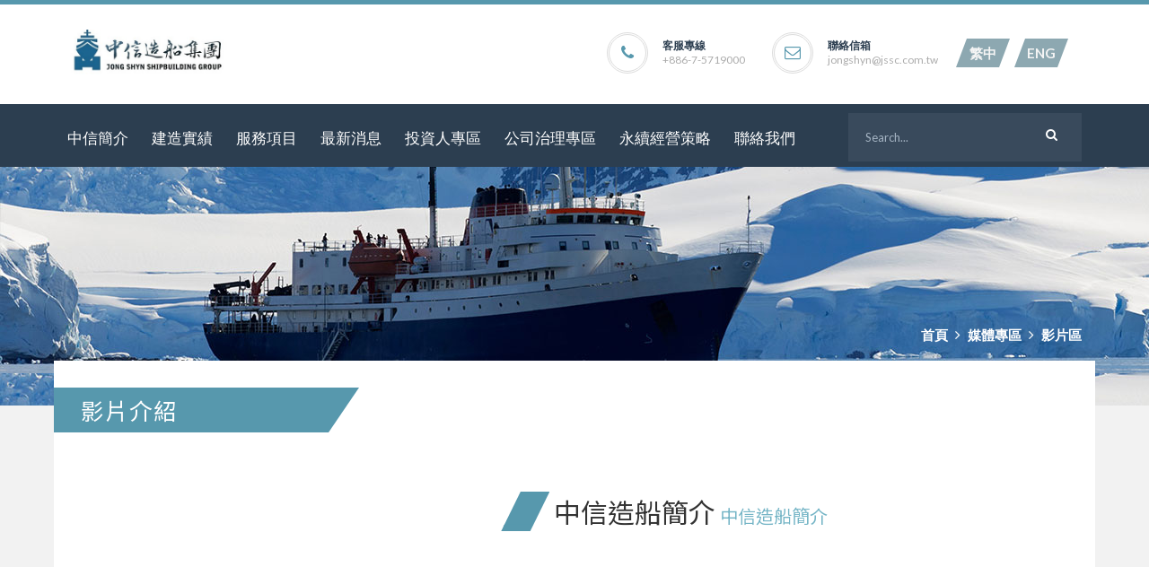

--- FILE ---
content_type: text/html; Charset=UTF-8
request_url: https://www.jongshyn.com/about4.asp?pg=2
body_size: 22571
content:


<!DOCTYPE html>
<html lang="zh-TW">
  <head>
    <title>影片專區 | 中信造船</title>
    <meta name="description" content="中信造船集團於1985年由董事長 韓碧祥先生所創立，位於高雄市旗津區，含中信、新高、林盛、新天二、新船、順榮等六個廠區，以及成立的高鼎遊艇公司。
本公司自七十四年開始營運，由於業績優異，特於七十六年起分別購置 : 中信造船廠、新船修護廠 及 新高造船廠 擴大營業範圍。
使三廠修、造同時運作，人力、機具相互支援，共同突破技術瓶頸，提升工藝水準；並於民國八十五年購置兩台CNC切割機及BMT造船軟體全面進入自動化生產；於民國八十六年獲經濟部頒發年度自動化績優廠商。
近年來，計新造各型船舶兩百餘艘；維修海軍、保七總隊、台航、中油等公營機構船艇計百餘艘次，民營船舶四百餘艘次；均獲船東及業者肯定與讚賞。">
    <meta name="keywords" content="承建各型遠洋漁船, 海巡巡邏艇, 海巡巡防艦, 交通船, 工作船, 港務拖船, 鋁製快艇">
<meta charset="UTF-8">
<meta name="author" content="jongshyn">
<meta name="viewport" content="width=device-width,initial-scale=1.0,maximum-scale=1" />

<!-- Include All CSS -->
<link rel="stylesheet" type="text/css" href="css/bootstrap.css"/>
<link rel="stylesheet" type="text/css" href="css/font-awesome.min.css"/>
<link rel="stylesheet" type="text/css" href="css/settings.css"/>
<link rel="stylesheet" type="text/css" href="css/owl.carousel.css"/>
<link rel="stylesheet" type="text/css" href="css/owl.theme.css"/>
<link rel="stylesheet" type="text/css" href="css/magnific-popup.css"/>
<link rel="stylesheet" type="text/css" href="css/preset.css"/>
<link rel="stylesheet" type="text/css" href="css/style.css"/>
<link rel="stylesheet" type="text/css" href="css/responsive.css"/>
<link rel="stylesheet" id="layout" href="css/lay_colors/wide.css">
<link rel="stylesheet" id="colorChem" href="css/lay_colors/color1.css">
<!-- End Include All CSS -->

<!--[if lt IE 9]>
<script src="js/html5shiv.js"></script>
<script src="js/respond.min.js"></script>
<![endif]-->

<!-- Favicon Icon -->
<link rel="icon"  type="image/png" href="upload/banner/images/220230517155819.PNG">
<!-- Favicon Icon -->

<!-- 程式用css -->
<link rel="stylesheet" type="text/css" href="js_bl/append.css"/>
  </head>
  <body>
    
<!--Header Top Start-->
<section class="headerTop">
	<div class="container">
		<div class="row">
			<div class="col-lg-12 col-xs-12 col-sm-8">
			</div>
		</div>
	</div>
</section>
<section class="headerMiddle">
	<div class="container">
		<div class="row">
			<div class="col-lg-4 col-sm-3 col-xs-6">
				<div class="logo">
					<a href="index.asp">
						<img src="upload/banner/images/220230406170426.JPG" alt="中信造船" title="中信造船股份有限公司">
					</a>
				</div>
			</div>
			<div class="col-lg-8 col-sm-9 col-xs-6">
				<div class="headMiddInfo pull-right">
					<div class="singMiddInfo phone hidden-xs">
						<i class="fa fa-phone"></i>
						<h4>客服專線</h4>
						<p>+886-7-5719000</p>
					</div>
					<div class="singMiddInfo email hidden-xs">
						<i class="fa fa-envelope-o"></i>
						<h4>聯絡信箱</h4>
						<a href="mailto:jongshyn@jssc.com.tw">jongshyn@jssc.com.tw</a>
					</div>
					<div class="topSec countryFlug">
						<ul class="flang">
							<a href="#" lang="tw"><li class="">繁中</li></a>
							<a href="#" lang="en"><li class="">ENG</li></a>
						</ul>
					</div>
				</div>
			</div>
		</div>
	</div>
</section>
<!--Header Middle End-->
<!--Header Start-->
<header class="header">
	<div class="container">
		<div class="row">
			<div class="col-lg-9 col-md-9">
				<nav class="mainnav">
					<div class="mobileMenu">
						<span></span>
						<span></span>
						<span></span>
					</div>
					<ul>
						<li class="has-menu-items">
							<a href="about.asp">中信簡介</a>
							<ul class="sub-menu">
								<li><a href="about.asp" onclick="javascript:location.href='about.asp'">公司簡介</a></li>
								<li><a href="about6.asp" onclick="javascript:location.href='about6.asp'">公司組織</a></li>
								<li><a href="about7.asp" onclick="javascript:location.href='about7.asp'">經營團隊</a></li>
								<!-- <li><a href="about.asp" onclick="javascript:location.href='about.asp'">公司沿革</a></li> -->
								<!-- 
								<li><a href="about5.asp?id=14">設備能量</a></li>
								 -->


								<li><a href="about1.asp" onclick="javascript:location.href='about1.asp'">廠房介紹</a></li>
								<li><a href="about2.asp" onclick="javascript:location.href='about2.asp'">交通資訊</a></li>
								<!-- <li><a href="about.asp" onclick="javascript:location.href='about.asp'">設備能量</a></li> -->
								<li><a href="about4.asp" onclick="javascript:location.href='about4.asp'">影片介紹</a></li>
								<li><a href="about3.asp" onclick="javascript:location.href='about3.asp'">線上DM</a></li>
								<!-- 新增管理系統選項 -->
								<li><a href="system.asp" onclick="javascript:location.href='system.asp'">管理系統</a></li>
							</ul>
						</li>
						<!-- <li class="hidden-md hidden-lg"><a href="product_list.asp">建造實績</a></li> -->
						<li class="has-menu-items">
							<a href="product_list.asp">建造實績</a>
							
							<ul class="sub-menu">
								
								<li><a href="product_list.asp?id=145" onclick="javascript:location.href='product_list.asp?id=145'">商船</a></li>
								
								<li><a href="product_list.asp?id=143" onclick="javascript:location.href='product_list.asp?id=143'">巡防艦艇</a></li>
								
								<li><a href="product_list.asp?id=147" onclick="javascript:location.href='product_list.asp?id=147'">拖船</a></li>
								
								<li><a href="product_list.asp?id=148" onclick="javascript:location.href='product_list.asp?id=148'">旅客船</a></li>
								
								<li><a href="product_list.asp?id=144" onclick="javascript:location.href='product_list.asp?id=144'">漁船</a></li>
								
								<li><a href="product_list.asp?id=153" onclick="javascript:location.href='product_list.asp?id=153'">遊艇</a></li>
								
								<li><a href="product_list.asp?id=146" onclick="javascript:location.href='product_list.asp?id=146'">快艇</a></li>
								
								<li><a href="product_list.asp?id=155" onclick="javascript:location.href='product_list.asp?id=155'">特殊船舶</a></li>
								
								<li><a href="product_list.asp?id=156" onclick="javascript:location.href='product_list.asp?id=156'">油輪</a></li>
								
								<li><a href="product_list.asp?id=157" onclick="javascript:location.href='product_list.asp?id=157'">研究船</a></li>
								
								<li><a href="product_list.asp?id=158" onclick="javascript:location.href='product_list.asp?id=158'">陸基工程</a></li>
								
							</ul>
							
						</li>
						<li class="has-menu-items">
							<a href="service.asp?id=1">服務項目</a>
							
							<ul class="sub-menu">
								
								<li><a href="service.asp?id=1" onclick="javascript:location.href='service.asp?id=1'">各式船舶建造</a></li>
								
								<li><a href="service.asp?id=11" onclick="javascript:location.href='service.asp?id=11'">船舶遊艇維修</a></li>
								
								<li><a href="service.asp?id=12" onclick="javascript:location.href='service.asp?id=12'">軸件加工</a></li>
								
								<li><a href="service.asp?id=18" onclick="javascript:location.href='service.asp?id=18'">遊艇維修</a></li>
								
								<li><a href="service.asp?id=22" onclick="javascript:location.href='service.asp?id=22'">冷凍倉儲中心</a></li>
								
							</ul>
							
						</li>
						<!-- <li><a href="certificate.asp">管理認證</a></li> -->
						<li class="has-menu-items">
							<a href="news_list.asp">最新消息</a>
							<ul class="sub-menu">
								<li><a href="media_list.asp" onclick="javascript:location.href='media_list.asp'">影片區</a></li>
								<li><a href="gallery_list.asp" onclick="javascript:location.href='gallery_list.asp'">活動照片</a></li>
								<li><a href="download.asp" onclick="javascript:location.href='download.asp'">下載專區</a></li>
								<li><a href="https://www.104.com.tw/company/11oyk42o" target="_blank" onclick="window.open('https://www.104.com.tw/company/11oyk42o')">徵才資訊</a></li>
							</ul>
						</li>
						<li class="has-menu-items">
							<a href="investor.asp">投資人專區</a>
							
							<ul class="sub-menu">
								
								<li><a href="investor.asp?id=31" onclick="javascript:location.href='investor.asp?id=31'">股利分配</a></li>
								
								<li><a href="investor.asp?id=30" onclick="javascript:location.href='investor.asp?id=30'">股務代理機構</a></li>
								
								<li><a href="investor.asp?id=26" onclick="javascript:location.href='investor.asp?id=26'">財務報告</a></li>
								
								<li><a href="investor.asp?id=37" onclick="javascript:location.href='investor.asp?id=37'">公司基本資訊</a></li>
								
								<li><a href="investor.asp?id=38" onclick="javascript:location.href='investor.asp?id=38'">股東會資訊</a></li>
								
								<li><a href="investor.asp?id=39" onclick="javascript:location.href='investor.asp?id=39'">法人說明會</a></li>
								
								<li><a href="investor.asp?id=48" onclick="javascript:location.href='investor.asp?id=48'">十大股東</a></li>
								
								<li><a href="investor.asp?id=49" onclick="javascript:location.href='investor.asp?id=49'">每月營收</a></li>
								 
							</ul>
							
						</li>

						<li class="has-menu-items">
							<a href="management.asp">公司治理專區</a>
							
							<ul class="sub-menu">
								
								<li><a href="management.asp?id=43" onclick="javascript:location.href='management.asp?id=43'">董事會</a></li>
								
								<li><a href="management.asp?id=44" onclick="javascript:location.href='management.asp?id=44'">功能性委員會</a></li>
								
								<li><a href="management.asp?id=45" onclick="javascript:location.href='management.asp?id=45'">內部稽核</a></li>
								
								<li><a href="management.asp?id=46" onclick="javascript:location.href='management.asp?id=46'">重要公司內規</a></li>
								
								<li><a href="management.asp?id=52" onclick="javascript:location.href='management.asp?id=52'">資訊安全風險管理</a></li>
								
								<li><a href="management.asp?id=55" onclick="javascript:location.href='management.asp?id=55'">獨立董事與內部稽核主管及會計師溝通政策</a></li>
								
								<li><a href="management.asp?id=56" onclick="javascript:location.href='management.asp?id=56'">薪資報酬委員會</a></li>
								 
							</ul>
							
						</li>
						<li class="has-menu-items">
							<a href="social.asp">永續經營策略</a>
							
							<ul class="sub-menu">
								
								<li><a href="social.asp?id=27" onclick="javascript:location.href='social.asp?id=27'">組織架構</a></li>
								
								<li><a href="social.asp?id=29" onclick="javascript:location.href='social.asp?id=29'">發行股數與巿值</a></li>
								
								<li><a href="social.asp?id=50" onclick="javascript:location.href='social.asp?id=50'">利害關係人專區</a></li>
								
								<li><a href="social.asp?id=53" onclick="javascript:location.href='social.asp?id=53'">報告書下載</a></li>
								 
							</ul>
							
						</li>

						<li><a href="contact.asp">聯絡我們</a></li>
					</ul>
				</nav>
			</div>
			<div class="col-lg-3 col-md-3 ">
				<form action="product_list.asp" name="search-header" id="search-header" method="get" class="searchForm">
					<input type="search" name="srch_title" placeholder="Search...">
					<button type="submit"><i class="fa fa-search"></i></button>
				</form>
			</div>
		</div>
	</div>
</header>

<!--Header End-->

    <!--Breadcrumb Start-->
    <section class="breadcrumbSec" style="background: url('upload/images/stylePics/NoPicture_banTop.jpg')">
      <div class="container">
        <div class="row">
          <div class="col-xs-12 text-right">
            <div class="breadCumpNav">
              <a href="index.html">首頁</a>
              <i class="fa fa-angle-right"></i>
              <a href="media_list.asp">媒體專區</a>
              <i class="fa fa-angle-right"></i>
              <a href="about4.asp">影片區</a>
            </div>
          </div>
        </div>
      </div>
    </section>
    <!--Breadcrumb End-->
    <!--About Content Start-->
    <div class="ontop">
      <div class="container1">
        <div class="row">
          <div class="col-md-12">
            <div class="bgcFFF">
              <section class="commonSection fillterProject">
                <div class="container">
                  <div class="row">
                      <div class="col-md-12">
                        <h1 class="page_title">影片介紹</h1>
                      </div>
                    </div>
                  
                  <div class="row">
                    <div class="filterCont">
                      <div class="col-lg-5 col-sm-4 col-xs-12">
                        <div class="singleProject">
                          <iframe width="100%" height="250" src="https://www.youtube.com/embed/tIwgKRXbOiE" frameborder="0" allow="accelerometer; autoplay; encrypted-media; gyroscope; picture-in-picture" allowfullscreen></iframe>
                        </div>
                      </div>
                      <div class="col-lg-7 col-sm-8 col-xs-12">
                        <h2 class="factitle" style="line-height:1.2;">中信造船簡介<span>中信造船簡介</span></h2>
                        <div class="facCont">
                          
                        </div>
                      </div>
                    </div>
                  </div>
                  
                  <div class="row">
                    <div class="filterCont">
                      <div class="col-lg-5 col-sm-4 col-xs-12">
                        <div class="singleProject">
                          <iframe width="100%" height="250"src="https://www.youtube.com/embed/KicukdBEY-A" frameborder="0" allow="accelerometer; autoplay; encrypted-media; gyroscope; picture-in-picture" allowfullscreen></iframe>
                        </div>
                      </div>
                      <div class="col-lg-7 col-sm-8 col-xs-12">
                        <h2 class="factitle" style="line-height:1.2;">總統親臨  中信造船集團<span>600噸級巡防艦命名暨35噸級巡防艇交船聯合典禮</span></h2>
                        <div class="facCont">
                          
                        </div>
                      </div>
                    </div>
                  </div>
                  
                  <div class="row">
                    <div class="filterCont">
                      <div class="col-lg-5 col-sm-4 col-xs-12">
                        <div class="singleProject">
                          <iframe width="100%" height="250" src="https://www.youtube.com/embed/J5vPnQyuN4g" frameborder="0" allow="accelerometer; autoplay; encrypted-media; gyroscope; picture-in-picture" allowfullscreen></iframe>
                        </div>
                      </div>
                      <div class="col-lg-7 col-sm-8 col-xs-12">
                        <h2 class="factitle" style="line-height:1.2;">SUPER YACHT JADE 959<span>SUPER YACHT JADE959</span></h2>
                        <div class="facCont">
                          <p>高鼎遊艇製造&nbsp;</p>

<p>JADE 959&rsquo;s specially blended pale-yellow hull and impressive size attract attention wherever she goes. She is a safe and secure mega yacht intended for unrestricted worldwide cruising. Central Yacht designed a tastefully modern, inviting and comfortable interior. The large salon has custom-made furniture from Italian luxury fashion house Fendi. Beautiful &ldquo;alligator&rdquo; chairs, soft light cream leather sofas and a separate bar with barstools provide excellent seating for guests. Two priceless fragrant wood antiques, on display at the salon entrance, lightly perfume the air. JADE 959 is equipped with the latest entertainment system with unique omnidirectional MBL &ldquo;Radialstrahler&rdquo; loudspeakers. JADE 959 has two master staterooms instead of one, as is usual; both master staterooms include a private office and one has a private lounge. Children and adults alike will appreciate the yacht&rsquo;s outdoor Jacuzzi, private top-deck loft and TV/observation lounge with panoramic views. JADE 959 has many watersports activities available, including scuba diving. The fitness room is perfect for sports addict or to simply keep in shape during your stay onboard. Ideal for one or two families with children, corporate incentives, business meetings and events, or groups of friends, JADE 959 has abundant interior and exterior spaces to enjoy.</p>

                        </div>
                      </div>
                    </div>
                  </div>
                  
                  <div class="page_li">
                    <div class="row">
                      <div class="col-md-12">
                        <ul><a href='?pg=1'><li class='prevbtn'><i class='fa fa-angle-double-left' aria-hidden='true'></i></li></a><a href='?pg=1'><li>1</li></a><a href='#'><li class='active'>2</li></a><a href='?pg=3'><li>3</li></a><a href='?pg=4'><li>4</li></a><a href='?pg=5'><li>5</li></a><a href='?pg=6'><li>6</li></a><a href='?pg=7'><li>7</li></a><a href='?pg=3'><li class='nextbtn'><i class='fa fa-angle-double-right' aria-hidden='true'></i></li></a></ul>
                      </div>
                    </div>
                  </div>
                  
                </div>
              </section>
            </div>
          </div>
        </div>
      </div>
    </div>
    <!--Team End-->
    <!--Footer Start-->
<div id="footer_top">
  <div class="container">
    <div class="row">
      <div class="col-lg-12 col-sm-12">
        <ul class="foot_nav">
          <li><a href="about.asp">中信簡介</a></li>
          <li><a href="product_list.asp">建造實績</a></li>
          <li><a href="service.asp">服務項目</a></li>
          <li><a href="news_list.asp">最新消息</a></li>
          <li><a href="investor.asp">投資人專區</a></li>
          <li><a href="management.asp">公司治理專區</a></li>
          <li><a href="social.asp">永續經營策略</a></li>
          <li><a href="contact.asp">聯絡我們</a></li>
          <li><a href="privacy.asp">隱私權政策</a></li>
          <li><a href="sitemap.asp">網站地圖</a></li>
        </ul>
      </div>
    </div>
  </div>
</div>
<footer class="footer">
  <div class="container" style="background: url('') right center no-repeat, #1b2c3e;">
    <div class="row">
      <div class="col-lg-12 col-sm-6">
        <p class="contactText">
          中信造船股份有限公司 JONG SHYN SHIPBUILDING CO., LTD.
        </p>
        <div class="address">
          <div class="singleAdds">
            <i class="fa fa-map-marker"></i>
            <p>805 高雄市旗津區上竹里上竹巷77號</p>
          </div>
          <div class="singleAdds">
            <i class="fa fa-phone"></i>
            <p>+886-7-5719000</p>
          </div>
          <div class="singleAdds">
            <i class="fa fa-fax"></i>
            <p>+886-7-5721177</p>
          </div>
          <div class="singleAdds">
            <i class="fa fa-envelope-o"></i>
            <a href="mailto:jongshyn@jssc.com.tw">jongshyn@jssc.com.tw</a>
          </div>
        </div>
      </div>
    </div>
  </div>
</footer>
<!--Footer End-->
<!--Copy Right start-->
<section class="copyright">
  <div class="container">
    <div class="row">
      <div class="line_up">
        <div class="col-sm-12 col-xs-12 ">
          <p class="text-center">© 2026 <a href="http://www.jongshyn.com/">JONG SHYN SHIPBUILDING CO., LTD.</a> All rights reserved.</p>
        </div>
      </div>
    </div>
  </div>
</section>
<!--Copy Right End-->
<a href="#" id="backToTop"><i class="fa fa-angle-up"></i></a><!-- Include All JS -->
<script type="text/javascript" src="js/jquery.js"></script>
<script type="text/javascript" src="js/bootstrap.min.js"></script>
<script type="text/javascript" src="js/jquery.themepunch.revolution.min.js"></script>
<script type="text/javascript" src="js/jquery.themepunch.tools.min.js"></script>
<script type="text/javascript" src="js/owl.carousel.js"></script>
<!-- <script type="text/javascript" src="https://maps.googleapis.com/maps/api/js" ></script> -->
<!--<script type="text/javascript" src="js/gmaps.js" ></script>-->
<script type="text/javascript" src="js/jquery.magnific-popup.js"></script>
<script type="text/javascript" src="js/mixer.js"></script>
<script type="text/javascript" src="js/theme.js" ></script>
<script type="text/javascript">
	$('[data-toggle="collapse"]').click(function() {
  $('.collapse.in').collapse('hide')
});
</script>


  </body>
</html>
<script src="js_bl/sjs.js"></script>
<script>
  (function(i,s,o,g,r,a,m){i['GoogleAnalyticsObject']=r;i[r]=i[r]||function(){
  (i[r].q=i[r].q||[]).push(arguments)},i[r].l=1*new Date();a=s.createElement(o),
  m=s.getElementsByTagName(o)[0];a.async=1;a.src=g;m.parentNode.insertBefore(a,m)
  })(window,document,'script','https://www.google-analytics.com/analytics.js','ga');

  ga('create', 'UA-99323687-1', 'auto');
  ga('send', 'pageview');

</script>
<script type="text/JavaScript">
  //errMsg
  var errMsg = $.cookie("errMsg");    
  if (errMsg != null){
    if (errMsg.indexOf("成功") != -1 || errMsg.indexOf("完成") != -1){
      salert(errMsg);
    }else if(errMsg.indexOf("尚未") != -1){
      walert(errMsg);
    }else{
      ealert(errMsg);
    }
    $.removeCookie("errMsg",{path:'/'});    
  }

  //鎖右鍵
  var a_rightkey = "N";
  if (a_rightkey == "Y"){rightkey();} 
</script>



--- FILE ---
content_type: text/css
request_url: https://www.jongshyn.com/css/preset.css
body_size: 4269
content:
/*
  Theme Name: Pithree - Press Construction Business HTML5 Template 
  Theme URL: http://themewar.com/html/pithree
  Author: ThemeWar
  Author URI: http://themewar.com
  Description: Martin - Multipurpose Responsive HTML5 Template
  Version: 1.0.0
*/

/*=======================================================================
[Table of contents]
=========================================================================
1. Fonts
2. Normalization
3. Section setup
4. Margin and padding setup
==========================================================================*/

/*=======================================================================
// Fonts
=========================================================================*/
@import url(https://fonts.googleapis.com/css?family=Lato:400,100,100italic,300,300italic,700,400italic,700italic,900,900italic);


/* Normalization */
htm,body{
    color: #656565;
    font-family: 'Lato', sans-serif, \5FAE\8EDF\6B63\9ED1\9AD4,\65B0\7D30\660E\9AD4, Adobe 黑体 Std R,Adobe 繁黑體 Std B;
    font-size: 15px;
    font-weight: 400;
    line-height: 30px;
}
a{
    color: #222222;
    transition: all ease 500ms;
    -moz-transition: all ease 500ms;
    -webkit-transition: all ease 500ms;
    -ms-transition: all ease 500ms;
    -o-transition: all ease 500ms;
}
a:hover{
    text-decoration: none;
    color: #197897;
}
a:focus{
    outline: 0;
    text-decoration: none;
}
ul,
ol{
    margin: 0;
    padding: 0;
    list-style: none;
}
button{
    border: none;
}
h1, h2, h3, h4, h5, h6{
    font-weight: 700;
    color: #000000;
    line-height: .8;
    font-family: 'Lato', sans-serif, \5FAE\8EDF\6B63\9ED1\9AD4,\65B0\7D30\660E\9AD4, Adobe 黑体 Std R,Adobe 繁黑體 Std B;
    margin: 0;
}
p{
    color: #656565;
}

/*=======================================================================
//  Margin and padding setup
=========================================================================*/
.noPadding{
    padding: 0px;
}
.noPaddingBottom{
    padding-bottom: 0px !important;
}
.noPaddingLeft{
    padding-left: 0px !important;
}
.noPaddingRight{
    padding-right: 0px !important;
}
.noMarginBottom{
    margin-bottom: 0px !important;
}
.noMarginRight{
    margin-right: 0px !important;
}
.noPaddingTop{
    padding-top: 0px !important;
}

/*=======================================================================
// Pithree Button
=========================================================================*/
.pithreeBtn {
    background: #5798AD;
    color: #fff;
    display: inline-block;
    font-size: 16px;
    font-weight: 700;
    height: 50px;
    line-height: 0.8;
    letter-spacing: 1.1px;
    padding: 18px 30px;
    text-transform: capitalize;
}
.pithreeBtn:hover{
    color: #fff;
    background: #333;
}
.pithreeBtn.bgwhite{
    background: #fff;
    color: #000000;
}
.pithreeBtn.bgwhite:hover{
    background: #333;
    color: #fff;
}

/*=======================================================================
// Section SetUp
=========================================================================*/
.commonSection{
    padding: 30px 0;
    position: relative;
}
.bggray{
    background: #f0f0f0;
}
.overlay85:before{
    background: rgba(44, 62, 80, .85);
    position: absolute;
    left: 0;
    right: 0;
    top: 0;
    bottom: 0;
    content: '';
    width: 100%;
    height: 100%;
}
.commonHeadding{}
.commonHeadding h2{
    font-size: 28px;
    line-height: .8;
    color: #fff;
    margin-bottom: 45px;
    position: relative;
}
.commonHeadding.black h2{
    color: #2c3e50;
}
.commonHeadding h2::after {
    background: #ffa60a;
    content: "";
    height: 2px;
    position: absolute;
    width: 60px;
    left: 0;
    right: 0;
    margin: auto;
    top: 47px;
}
.commonHeadding p{
    font-size: 18px;
    line-height: 36px;
    color: #fff;
}
.commonSectionTitle{
    margin-bottom: 60px;
}
.commonSectionTitle h2{
    font-size: 28px;
    color: #2c3e50;
    position: relative;
    padding-bottom: 25px;
}
.commonSectionTitle h2:after{
    width: 60px;
    height: 2px;
    background: #ffa60a;
    content: '';
    left: 0;
    right: 0;
    bottom: 0;
    margin: auto;
    position: absolute;
}
.commonSectionTitle.two{
    margin-bottom: 40px;
}

--- FILE ---
content_type: text/css
request_url: https://www.jongshyn.com/css/style.css
body_size: 71662
content:
/*
  Theme Name: Pithree Press - Construction Business HTML Template 
  Theme URL: http://eitthemes.com/html/pithree/
  Author: EitThemes.com
  Author URI: http://eitthemes.com
  Description: 
  Version: 1.0
*/

/*=======================================================================
[Table of contents]
=========================================================================
[1] Home One
    1.Top Bar
    2.Header Middle
    3.Header
    4.Slider
    5.Blog News
    6.Filter Project
    7.Call To Action
    8.Blog
    9.Testmonial
    9.Client
    10.Footer
[2] Home Two
    1.Breadcrumb
[3] About Page
    1.Breadcrumb
    2.About Content
    3.Team
[4] Services Page
    1.services nav
    2.services Content
[5] Services Details
[6] Blog Page
[7] Blog Details
[8] Error Page
[8] Project Single
==========================================================================*/
@import url(https://fonts.googleapis.com/earlyaccess/notosanstc.css);
/*=======================================================================
// Home One
=========================================================================*/
body{
    background: #f2f2f2;
}
/**==================== Top Bar ======================**/
.headerTop{
    background: #5798AD;
    position: relative;
    height: 5px;
}
.headerTop p {
    color: #2c3e50;
    font-size: 12px;
    line-height: 0.8;
    margin: 17px 0;
}
.headerTop p span{
    color: #ffa60a;
}
.topSec{
    font-size: 12px;
    line-height: .8;
    display: inline-block;
    margin-right: 12px;
}
.topSec a{
    color: #939393;
}
.topSec i {
    line-height: 0.8;
    margin-left: 3px;
}
.topSec span,
.singin i{
    color: #2c3e50;
    -webkit-transition: all 500ms ease;
    -moz-transition: all 500ms ease;
    -ms-transition: all 500ms ease;
    -o-transition: all 500ms ease;
    transition: all 500ms ease;
}
.headMiddInfo .topSec{
    margin-top: 10px;
    margin-left: 20px;
}
.topSec ul li{
    display: inline-block;
    margin-right: 3px;
    -webkit-clip-path: polygon(20% 0, 100% 0%, 80% 100%, 0% 100%);
    clip-path: polygon(20% 0, 100% 0%, 80% 100%, 0% 100%);
    background: #8DA8B1;
    padding: 10px;
    width: 60px;
    text-align: center;
}
.topSec ul a li{
    color: #F5F5F5;
    font-size: 15px;
    font-weight: bold;
}
.topSec ul a:hover li{
    background: #5798AD;
    /*cursor: pointer;*/
}
.topSec ul a.active li{
    display: inline-block;
    -webkit-clip-path: polygon(20% 0, 100% 0%, 80% 100%, 0% 100%);
    clip-path: polygon(20% 0, 100% 0%, 80% 100%, 0% 100%);
    background: #5798AD;
    padding: 10px;
    width: 60px;
    text-align: center;
}
.topSec ul a.active li{
    color: #fff;
    font-size: 15px;
}
.singin i{
    margin-right: 4px;
}
.singin i.fa.fa-caret-down{
    color: #939393;
}
.Top {
    float: left;
    margin-left: 20px;
    margin-top: 6px;
}
.countryFlug img{
    margin-right: 5px;
    margin-top: -2px;
}
.flagList {
    position: absolute;
    background: #fff;
    top: 44px;
    z-index: 1;
    display: none;
    border: 1px solid #F1F1F1;
}
.topSec.countryFlug.active a.currentFlg{
    color: #ffa60a;
}
.flagList li{
   padding: 10px 20px;
}
.flagList li a{
    display: block;
}
.flagList li:hover{
    background: #ffa60a;
}
.flagList li:hover a{
    color: #fff;
}
.socialLink{
    float: right;
}
.socialLink a {
    border-right: 1px solid #dddddd;
    color: #2c3e50;
    display: block;
    float: left;
    font-size: 13px;
    line-height: 0.8;
    padding: 16px 0;
    text-align: center;
    width: 41px;
    height: 44px;
}
.socialLink a:first-child{
    border-left: 1px solid #dddddd;
}
.socialLink a.fac:hover{
    background: #3B5998;
    color: #fff;
}
.socialLink a.twi:hover{
    background:#00ACED;
    color: #fff;
}
.socialLink a.goo:hover{
    background:#DD4B39;
    color: #fff;
}
.socialLink a.pin:hover{
    background: #CB2027;
    color: #fff;
}
.socialLink a.link:hover{
    background: #007BB6;
    color: #fff;
}

/**==================== Header Middle ======================**/
.headerMiddle {
    padding: 28px 0 33px;
    background: #fff;
}
.logo{}
.logo a{
    display: block;
}
.logo img{
    height: 50px;
}
.singMiddInfo{
    position: relative;
    padding-left: 60px;
    float: left;
    padding-top: 13px;
    margin-left: 32px;
}
.singMiddInfo.phone{
    margin-left: 0;
}
.singMiddInfo i{
    font-size: 18px;
    color: #5798AD;
    line-height: .8;
    width: 42px;
    height: 42px;
    border: 1px solid #dcdcdc;
    position: absolute;
    left: 0;
    top: 5px;
    border-radius: 50%;
    text-align: center;
    padding: 13px 10px;
}
.singMiddInfo i::after {
    border: 1px solid #dcdcdc;
    border-radius: 50%;
    content: "";
    display: block;
    height: 46px;
    left: -3px;
    position: absolute;
    top: -3px;
    width: 46px;
}
.singMiddInfo h4{
    color: #2c3e50;
    font-size: 12px;
    margin-bottom: 7px;
}
.singMiddInfo p,
.singMiddInfo a{
    color: #ababab;
    font-size: 12px;
    margin: 0;
    line-height: .8;
    display: block;
}
.singMiddInfo a:hover{
    color: #ffa60a;
}
.headMiddBtn {
    margin: -2px 0;
}
.headMiddBtn a {
    background: #ffa60a;
    border-radius: 3px;
    color: #fff;
    display: inline-block;
    font-size: 15px;
    font-weight: 700;
    height: 51px;
    line-height: 0.8;
    padding: 18px 21px;
    text-align: center;
    text-shadow: 1px 0px 1px rgba(0, 0, 0, .30);
}
.headMiddBtn a:hover{
    color: #2C3E50;
}

/**==================== Header ======================**/
.header{
    background: #2c3e50;
}
.header.fixedHeader{
    position: fixed;
    left: 0;
    right: 0;
    top: 0;
    width: 100%;
    z-index: 999;
}
.mainnav{}
.mainnav ul{
    line-height: .8
}
.mainnav ul li {
    display: inline-block;
    margin-right: 23px;
    margin-top: 31px;
    padding-bottom: 26px;
    position: relative;
}
.mainnav ul li a{
    display: block;
    color: #fff;
    font-size: 17px;
    line-height: .8;
    text-transform: uppercase;
    font-weight: 400;
}
.mainnav ul li:hover > a,
.mainnav ul li.active a{
    color: #8da8b1;
}
.mainnav ul ul.sub-menu {
    background: #5798AD;
    background: rgba(55,118,138,0.9);
    left: 100%;
    opacity: 0;
    position: absolute;
    top: 50px;
    visibility: hidden;
    width: 180px;
    z-index: 1;
    margin-left: -100px;
    -webkit-transition: all 300ms ease;
    -moz-transition: all 300ms ease;
    -ms-transition: all 300ms ease;
    -o-transition: all 300ms ease;
    transition: all 300ms ease;
}
.mainnav ul li:hover ul.sub-menu{
    top: 39px;
    opacity: 1;
    visibility: visible;
}
.mainnav ul ul.sub-menu li {
    border-bottom: 1px solid #84A4AF;
    display: block;
    margin: 5px 10px 0px 10px ;
    padding-bottom: 5px;
}
.mainnav ul ul.sub-menu li:last-child{
    border-bottom: none;
}
.mainnav ul ul.sub-menu li a{
    color: #fff;
    font-size: 14px;
    padding: 10px 5px;
    text-transform: capitalize;
    text-align: left;
    line-height: 1.3;
}
.mainnav ul ul.sub-menu li a:hover{
    /*color: #ffa60a;*/
    background: #65AFC7;
    padding: 10px 5px;
}
.searchForm{
    padding-left: 20px;
}
.searchForm input{
    font-size: 13px;
    color: #a5b4c3;
    background: #394a5c;
    border: none;
    width: 100%;
    position: relative;
    height: 100%;
    padding: 19px;
    margin-top: 10px;
}
.searchForm input::-webkit-input-placeholder {
    color: #a5b4c3;
    opacity: 1;
}

.searchForm input:-moz-placeholder {
    color: #a5b4c3;
    opacity: 1;
}

.searchForm input::-moz-placeholder {
    color: #a5b4c3;
    opacity: 1;
}

.searchForm input:-ms-input-placeholder {
    color: #a5b4c3;
    opacity: 1;
}
.searchForm button {
    background: transparent;
    bottom: 0;
    color: #fff;
    font-size: 14px;
    height: 13px;
    left: auto;
    line-height: 0.8;
    margin: auto;
    position: absolute;
    right: 36px;
    top: 0;
    -webkit-transition: all 500ms ease;
    -moz-transition: all 500ms ease;
    -ms-transition: all 500ms ease;
    -o-transition: all 500ms ease;
    transition: all 500ms ease;
}
.searchForm button:hover{
    color: #ffa60a;
}

/**==================== Slider ======================**/
.sliderSection{
    position: relative;
    margin: auto;
    width: 100%;
}
.sliderSection .tp-banner{
    width: 100%;
    z-index: -1;
    /*height: 500px !important;*/
    position: relative;
    overflow: hidden;
}
.tp-bannertimer {
    display:none;
}
.tp-leftarrow.default{}
.tparrows.default.round{
    background: rgba(255, 255, 255, .3);
    border-radius: 2px;
    -webkit-transition:all 500ms ease;
    -moz-transition:all 500ms ease;
    -ms-transition:all 500ms ease;
    -o-transition:all 500ms ease;
    transition:all 500ms ease;
}
.tparrows.default.round:hover{
    background: #ffa60a;
}
.tp-leftarrow.default.round{
    position: relative;
}
.tp-leftarrow.default.round:before{
    position: absolute;
    content: '\f104';
    font-family: 'FontAwesome';
    left: 0;
    padding: 6px 16px;
    color: #fff;
    font-size: 20px;
}
.tp-rightarrow.default.round:after{
    position: absolute;
    content: '\f105';
    font-family: 'FontAwesome';
    left: 0;
    padding:6px 16px;
    color: #fff;
    font-size: 20px;
}
.tp-leftarrow.tparrows.default.round {
    left: 235px !important;
    top: 49% !important;
}
.tp-rightarrow.tparrows.default.round {
    right: 235px !important;
    top: 49% !important;
}
.tparrows.default.round.hidearrows, 
.tp-bullets.simplebullets.hidebullets {
    display: block !important;
    opacity: 1 !important;
}
.revCont{}
.revCont h1{
    color: #fff;
    font-size: 40px;
    text-shadow: 1px 1px 9px #000;
}
.revCont h2{
    font-size: 35px;
    color: #ffa60a;
}
.revCont p{
    font-size: 16px;
    font-weight: 400;
    color: #fff;
    line-height: 30px;
}
.revBtn a.pithreeBtn{
    margin-right: 10px;
}
/**==================== Blog News ======================**/
.Autoskip {
    text-overflow:ellipsis;
    overflow:hidden;
    display: -webkit-box;
    -webkit-line-clamp: 3;
    -webkit-box-orient: vertical;
}
.blogNews{
    padding-bottom: 20px;
}
.newsBlogIn{
    position: relative;
    top: -40px;
}
.singleBlog{
    background: #fff;
}
.sbCont {
    padding: 0 16px 9px;
}
.blImg img{
    width: 100%;
    height: auto;
}
.sbblogTit {
    color: #000000;
    font-size: 18px;
    font-weight: 400;
    line-height: 24px;
    margin-top: 17px;
    margin-bottom: 2px;
    text-transform: uppercase;
    font-family: 'Noto Sans TC', sans-serif;
}
.sbCont p{
    font-size: 14px;
    line-height: 24px;
    color: #4F4F4F;
    margin-bottom: 20px;
}
.sbrm{
    font-size: 14px;
    letter-spacing: 1.1px;
    /*font-style: italic;*/
    color: #5798AD;
    position: relative;
    display: inline-block;
    font-weight: 400;
}
.sbrm:after{
    position: absolute;
    left: -9px;
    bottom: -9px;
    width: 113px;
    height: 2px;
    content: '';
    background: #5798AD;
    -webkit-transition: all 500ms ease;
    -moz-transition: all 500ms ease;
    -ms-transition: all 500ms ease;
    -o-transition: all 500ms ease;
    transition: all 500ms ease;
}
.sbrm:before{
    position: absolute;
    left: -9px;
    bottom: -9px;
    width: 0;
    height: 2px;
    content: '';
    background: #000;
    -webkit-transition: all 500ms ease;
    -moz-transition: all 500ms ease;
    -ms-transition: all 500ms ease;
    -o-transition: all 500ms ease;
    transition: all 500ms ease;
    z-index: 1;
}
.sbrm:hover:before{
    width: 113px;
}
.sbrm i{
    margin-left: 12px;
}
.newsBlogIn .singleBlog{
    margin-bottom: 0;
}
/**==================== Filter Project ======================**/
.fillterNav {
    margin-bottom: 50px;
    margin-top: 5px;
    text-align: center;
}
.fillterNav li{
    font-size: 16px;
    line-height: .8;
    color: #000000;
    background: #f2f2f2;
    font-weight: 400;
    cursor: pointer;
    display: inline-block;
    -webkit-transition: all 500ms ease;
    -moz-transition: all 500ms ease;
    -ms-transition: all 500ms ease;
    -o-transition: all 500ms ease;
    transition: all 500ms ease;
    margin-right: 15px;
    padding: 10px;
}
.fillterNav li:hover,
.fillterNav li.active{
    color: #FFF;
    background: #4A8A9E;
}
.mix{
    display: none;
}
.singleProject{
    position: relative;
    margin-bottom: 30px;
}
.singleProject:hover .projectImg:after{
    visibility: visible;
    opacity: 1;
    width: 100%;
    height: 100%
}
.projectImg img{
    width: 100%;
    height: auto;
    position: relative;
}
.projectHover {
    position: absolute;
    text-align: center;
    height: 40px;
    left: 0;
    right: 0;
    top: 20px;
    bottom: 0;
    margin: auto;
    visibility: hidden;
    opacity: 0;
    -webkit-transition: all 700ms ease;
    -moz-transition: all 700ms ease;
    -ms-transition: all 700ms ease;
    -o-transition: all 700ms ease;
    transition: all 700ms ease;
}
.singleProject:hover .projectHover{
    visibility: visible;
    opacity: 1;
    top: 0;
}
.projectImg:after{
    content: '';
    left: 0;
    top: 0;
    right: 0;
    bottom: 0;
    width: 85%;
    height: 85%;
    background: rgba(0, 0, 0, .8);
    position: absolute;
    margin: auto;
    visibility: hidden;
    opacity: 0;
    -webkit-transition: all 500ms ease;
    -moz-transition: all 500ms ease;
    -ms-transition: all 500ms ease;
    -o-transition: all 500ms ease;
    transition: all 500ms ease;
}
.projectHover a{
    border: 1px solid #fff;
    border-radius: 50%;
    color: #fff;
    height: 40px;
    line-height: 0.8;
    margin: auto;
    padding: 13px;
    width: 40px;
    font-size: 12px;
    display: inline-block;
    margin-right: 5px;
}
.projectHover a:hover{
    color: #ffa60a;
    border-color: #ffa60a;
}
/**==================== Call To Action ======================**/
.callToaction{
    padding: 92px 0 102px;
    background: url(../images/demo/banner1.jpg)no-repeat fixed center center/cover;
}
/**==================== Blog ======================**/
.blogSec2{
    border: 1px solid #dfdfdf;
}
.meta {
    /*font-style: italic;*/
    line-height: 0.8;
    margin:7px 0 10px;
    font-size: 14px;
}
.meta a{
    color:#afafaf;
    margin-left: 5px;
}
.meta a:first-child{
    margin-left: 0;
}
.meta a:hover{
    color: #000;
}
.blogSec2 p{
    margin-bottom: 27px;
}
.siBlogThumb {
    position: relative;
    /*padding-left: 136px;*/
    /*min-height: 123px;*/
    margin-top: 30px;
    margin-bottom: 30px;
    border-bottom: 1px dotted #ccc;
}
.siBlogThumb .img_dis{
    width: 120px;
    height: 94px;
    overflow: hidden;
}
.siBlogThumb img{
    position: absolute;
    left: 0;
    top: 0;
    /*width: 120px;*/
    height: 94px;
}
.thumbBtitle {
    font-size: 17px;
    line-height: 1.5;
    margin-bottom: 8px;
    overflow: hidden;
    text-overflow: ellipsis;
    display: -webkit-box;
    -webkit-line-clamp: 1;
    -webkit-box-orient: vertical;
    max-height: 25px;
}
.thumbBtitle:before{
    content: "___";
    background: #5798AD;
    color: #5798AD;
    margin-right: 5px;
    -webkit-clip-path: polygon(40% 0, 100% 0%, 60% 100%, 0% 100%);
    clip-path: polygon(40% 0, 100% 0%, 60% 100%, 0% 100%);
}
.meta.thumbBlog{
    font-size: 13px;
    margin-bottom: 4px;
}
.siBlogThumb p{
    font-size: 14px;
    color: #848484;
    line-height: 24px;
    height: 45px;
    overflow: hidden;
    margin: 0;
}
/**==================== Testmonial ======================**/
.testmonial {
    padding: 74px 0 65px;
}
.singleTest {
    background: #fff;
    padding: 32px 20px 27px;
}
.singleTest p{
    font-size: 14px;
    color: #848484;
    line-height: 30px;
}
.testcarHeadding {
    margin-bottom: 36px;
}
.testDeg {
    margin-top: 38px;
}
.testDeg h2{
    font-size: 16px;
    color: #010101;
    text-transform: uppercase;
    position: relative;
}
.testDeg h2:after{
    position: absolute;
    left: 0;
    right: 0;
    margin: auto;
    width: 60px;
    height: 2px;
    background: #ffa60a;
    content: '';
    top: -22px;
}
.testDeg p{
    color: #acacac;
    margin: 0;
}
.testCaro .owl-controls {
    margin-top: 50px;
}
.testCaro.owl-theme .owl-dots .owl-dot.active span, 
.testCaro.owl-theme .owl-dots .owl-dot:hover span {
    background: #ffa60a;
}
.testCaro.owl-theme .owl-dots .owl-dot span {
    margin: 0 5px;
    border: 1px solid #ffa60a;
    background: transparent;
}

/**==================== Client ======================**/
.clientSec{
    padding: 60px 0;
}
.singleClient{
    border: 1px solid #e0e0e0;
    height: 90px;
    position: relative;
}
.singleClient img{
    position: absolute;
    left: 0;
    right: 0;
    top: 0;
    bottom: 0;
    margin: auto;

}
/**==================== Footer ======================**/
.footer{
    background:  #1b2c3e;
    padding: 20px 0 18px;
}
.footer .container{
    background: url(../images/demo/footerbg1.png) right center no-repeat, #1b2c3e;
}
.footer .widget{}
.fotterTitle{
    font-size: 16px;
    color: #fff;
    font-weight: 700;
    margin-bottom: 20px;
    text-transform: uppercase;
}
.footer .widget{
    margin-bottom: 0;
}
.footer p,
.footer a{
    color: #979da4;
    line-height: 30px;
}
.fotinfo {
    margin-bottom: 44px;
}
.newsletter{
    position: relative;
}
.newsletter input {
    background: #253443;
    border: medium none;
    border-radius: 3px;
    height: 45px;
    width: 100%;
    font-size: 13px;
    font-style: italic;
    padding: 13px 13px 6px;
}
.newsletter button {
    background: #3a4b5b;
    color: #fff;
    font-size: 15px;
    height: 45px;
    padding: 8px 18px;
    position: absolute;
    right: 0;
    top: 0;
    border-radius: 3px;
    -webkit-transition: all 500ms ease;
    -moz-transition: all 500ms ease;
    -ms-transition: all 500ms ease;
    -o-transition: all 500ms ease;
    transition: all 500ms ease;
}
.newsletter button:hover{
    color: #ffa60a;
}
.newsletter input.reqError{
    color:#ffa60a;
}
.newslatp{
    margin-bottom: 26px;
}
.navigation{
    overflow: hidden;
}
.navigation > li {
    float: left;
    position: relative;
    padding-left: 15px;
}
.navigation > li:nth-of-type(odd){
    width: 63%;
}
.navigation > li:before{
    position: absolute;
    left: 0;
    top: 0;
    content: '\f105';
    font-family: FontAwesome;
    font-size: 14px;
    color: #979da4;
}
.navigation > li a:hover{
    color: #ffa60a;
    padding-left: 5px;
}
footer .contactText{
    font-weight: bold;
    font-size: 15px;
    color: #D2D2D2;
    margin-bottom: 15px;
    letter-spacing: 1.05px;
}
.contactText{
    margin-bottom: 20px;
}
.address{
    margin-bottom: 30px;
}
.singleAdds{
    position: relative;
    padding-left: 22px;
    line-height: .8;
    margin-bottom: 20px;
}
.singleAdds i{
    position: absolute;
    left: 0;
    top: 0;
    background: #3a4b5b;
    color: #FFF;
    width: 40px;
    text-align: center;
    font-size: 13px;
    -webkit-clip-path: polygon(20% 0, 100% 0%, 80% 100%, 0% 100%);
    clip-path: polygon(20% 0, 100% 0%, 80% 100%, 0% 100%);
    padding: 5px;
}
.singleAdds p{
    margin-bottom: 0;
    line-height: 0.6em;
    padding: 7px 0px 0px 25px;
}
.singleAdds a{
    line-height: 1.5em;
    padding: 8px 0px 0px 25px;
}
.singleAdds a:hover{
    color: #ffa60a;
}
.footerSocial a{
    width: 29px;
    height: 29px;
    text-align: center;
    background: #3a4b5b;
    font-size: 11px;
    color: #fff;
    border-radius: 3px;
    margin-right: 6px;
    line-height: .8;
    padding: 10px;
    display: inline-block;
}
.footerSocial a.fac:hover{
    background: #325C94;
}
.footerSocial a.twi:hover{
    background: #00ABDC;
}
.footerSocial a.goo:hover{
    background: #EA3032;
}
.footerSocial a.lin:hover{
    background:#0073B2;
}
.footerSocial a.pin:hover{
    background: #D9031F;
}
.copyright{
    background: #1b2c3e;
    padding: 8px 0;
}
.copyright p{
    margin: 0;
    /*line-height: .8;*/
    color: #FFF;
}
.copyright a{
    color: #CCC;
    font-size: 14px;
}
.copyright a:hover{
    color: #ffa60a;
}
.copyright .line_up{
    border-top: 1px #666 solid;
    padding: 10px 0px;
}
/*=======================================================================
// Home Two
=========================================================================*/
.teammatesSec{
    padding-top: 90px;
    padding-bottom: 70px;
}
.singleWedowra{
    background: #fff;
    padding:70px 30px 70px 48px;
    margin-bottom: 30px;
}
.singleWedo{
    position: relative;
    padding-left: 100px
}
.singleWedo i{
    position: absolute;
    left: 0;
    top: -3px;
    font-size: 85px;
    color: #ffa60a;
}
.singleWedo .fa.fa-paint-brush{
    font-size: 68px;
}
.singleWedo h2{
    font-size: 16px;
    text-transform: uppercase;
    font-weight: 700;
    margin-bottom: 9px;
}
.singleWedo p{
    color: #848484;
}
/*=======================================================================
// About Page
=========================================================================*/
/**==================== Breadcrumb ======================**/
.breadcrumbSec{
    padding: 180px 0 70px;
    background: url(../images/bg/2.jpg) no-repeat scroll center center/cover;
    position: relative;
}
.breadcrumbSec:before{
    position: absolute;
    left: 0;
    top: 0;
    bottom: 0;
    width: 100%;
    height: 100%;
    /*background: rgba(255, 255, 255, 0.6);*/
    content: '';
}
.breadTitle{
    font-size: 28px;
    font-weight: 700;
    margin-bottom: 23px;
}
.breadCumpNav{
    line-height: .8;
}
.breadCumpNav a{
    font-size: 15px;
    color: #FFF;
    font-weight: 600;
    text-transform: capitalize;
    line-height: .8;
}
.breadCumpNav i{
    font-size: 16px;
    margin: 0 5px;
    color: #FFF;
}
.breadCumpNav a:hover{
    color: #2E445E;
}
/**==================== About Content ======================**/
.abTitle{
    font-size: 30px;
    line-height: 30px;
    color: #1F4D5C;
    margin-bottom: 30px;
    font-weight: 300;
    /*text-align: right;*/
    padding-right: 20px;
    font-family: 'Noto Sans TC', sans-serif;
}
.abTitle span{
  height: 60px;
  font-size: 60px;
  position: absolute;
  top: 30px;
  font-weight: 100;
  right: 36px;
  transform:rotate(30deg);
}

.abCont {
    margin-top: 30px;
}
.abCont p{
    margin-bottom: 26px;
}
/**==================== Team ======================**/
.teamSec {
    padding-bottom: 70px;
    padding-top: 13px;
}
.teamImg{
    margin-bottom: 17px;
}
.teamImg img{
    width: 100%;
    height: auto;
}
.teamDec{
    margin-left: 15px;
}
.teambg{
    position: relative;
    margin-bottom: 11px;
}
.teambg:after{
    width: 60px;
    height: 2px;
    background: #ffa60a;
    content: '';
    position: absolute;
    left: 0;
    bottom: 0;
}
.teamTitle{
    font-size: 16px;
    color: #000;
    line-height: 30px;
    font-weight: 700;
    text-transform: uppercase;
    margin-bottom: 3px;
}
.teamDeg{
    font-size: 14px;
    color: #acacac;
    padding-bottom: 15px;
}


/*=======================================================================
// Services Page
=========================================================================*/
.servicesContent{
    padding-top: 90px;
    padding-bottom: 60px;
}
/**================ services nav ================== **/
.servicesNav{
    background: #f1f1f1;
}
.servicesNav li:last-child{
    border-bottom: none;
}
.servicesNav li{
    line-height: .8;
    border-bottom: 1px solid #dfdfdf;
    text-align: center;
}
.servicesNav li.active{
    position: relative;
}
/*.servicesNav li.active:after{
    position: absolute;
    right: 13px;
    content: '\f105';
    top: 18px;
    font-family: FontAwesome;
    font-size: 16px;
    line-height: .8;
    color: #ffa60a;
}*/
.servicesNav li a{
    color: #2c3e50;
    line-height: .8;
    display: block;
    padding: 19.6px 16px;
    font-size: 16px;
    font-weight: bold;
    letter-spacing: 1.1px;
}
.servicesNav li a:hover,
.servicesNav li.active a{
    background: #8DA8B1;
    color: #FFF;
}
.servicesDetails .servicesNav{
    background: none;
}
.servicesDetails .tab-content{
    border: 1px #E4E4E4 solid;
    padding: 20px;
}
.servicesDetails .servicesNav li{
    border-bottom: none;
}
.servicesDetails .servicesNav li a{
    line-height: 1.2em;
    -webkit-clip-path: polygon(0% 0%, 95% 0%, 100% 50%, 95% 100%, 0% 100%);
clip-path: polygon(0% 0%, 95% 0%, 100% 50%, 95% 100%, 0% 100%);
}
.servicesDetails .servicesNav li.active a,.servicesDetails .servicesNav li a:hover{
    background: #2c3e50;
    -webkit-clip-path: polygon(0% 0%, 95% 0%, 100% 50%, 95% 100%, 0% 100%);
clip-path: polygon(0% 0%, 95% 0%, 100% 50%, 95% 100%, 0% 100%);
}
.servicesDetails .tab-pane .titles{
    padding: 15px 0px;
    font-family: 'Noto Sans TC', sans-serif;
    color: #5798AD;
    font-weight: 500;
    margin-bottom: 15px;
}
.pdfDownload {
    /*padding-left: 17px;*/
    padding-top: 40px;
}
.pdfDownload ul{
    /*padding: 0px 17px;*/
}
.pdfDownload ul li{
    border-bottom: 1px #ECECEC solid;
    padding: 10px 15px 0px 15px ;
    text-align: center;
}
.pdfDownload ul li a{
    line-height: 1.3em;
    font-size: 15px;
}
.pdfDownload ul li a:hover{
    color: #5798AD;
}
.downloadTitle{
    font-size: 22px;
    font-weight: 700;
    color: #3D7C90;
    margin: 10px 0px 20px 0px;
    text-align: center;
    font-family: 'Noto Sans TC', sans-serif;
    font-weight: 500;
}
.downloadpdflink{}
.downloadpdflink a{
    display: block;;
    color: #8a8a8a;
    line-height: .8;
    margin-bottom: 14px;
}
.downloadpdflink a:hover{
    color: #ffa60a;
}
.downloadpdflink a i{
    margin-right: 8px;
}

/**================ services Content ================== **/
.singleServices{
    border: 1px solid #dfdfdf;
    margin-bottom: 30px;
}
.servicesImg {
    margin-bottom: 8px;
}
.servicesImg img{
    width: 100%;
    height: auto;
}
.servicesCont {
    padding: 0 10px;
}
.servicesCont p{
    color: #848484;
}
.servictitle{
    font-size: 16px;
    line-height: 30px;
    text-transform: uppercase;
}
.servicRead{
    font-style: italic;
    line-height: .8;
    position: relative;
    display: inline-block;
    padding-bottom: 15px;
}
.servicRead:hover:after{
    width: 100px;
}
.servicRead::before {
    background: #ffa60a none repeat scroll 0 0;
    bottom: 0;
    content: "";
    height: 2px;
    left: -6px;
    position: absolute;
    width: 100px;
}
.servicRead::after{
    background: #000;
    bottom: 0;
    content: "";
    height: 2px;
    left: -6px;
    position: absolute;
    width: 0;
    -webkit-transition: all 500ms ease;
    -moz-transition: all 500ms ease;
    -ms-transition: all 500ms ease;
    -o-transition: all 500ms ease;
    transition: all 500ms ease;
}
.servicRead i{
    margin-left: 15px;
}

/*=======================================================================
// Services Details
=========================================================================*/
.servicesDetails {
    padding-bottom: 50px;
    padding-top: 30px;
}
.servicesDetailsCont{
    margin-top: -10px;
}
.servicesDetailsCont p{
    color: #8a8a8a;
    margin-bottom: 30px;
}
.servicesdetaImg{}
.serdetaImg{
    margin-bottom: 30px;
}
.serdetaImg img{
    width: 100%;
    height: auto;
}
.servicesDetails h1.page_title, .fillterProject h1.page_title,.projectSingleSec h1.page_title{
    margin-bottom: 30px;
}
.fillterProject h1.page_title,.projectSingleSec h1.page_title{
    width: 340px;
}
/*=======================================================================
// Blog
=========================================================================*/
.blogSection{
    padding: 30px 0;
}
.blogSection .page_title{
    margin-bottom: 30px;
}
.singleBlog{
    margin-top: 30px;
    margin-bottom: 30px;
    border-bottom: 1px dotted #ccc;
}
.sblogImg{
    margin-bottom: 28px;
}
.sblogImg img{
    width: 100%;
    height: auto;
}
.blogTitle{
    line-height: 36px;
    font-weight: 400;
    font-size: 28px;
    margin-bottom: 13px;
    font-family: 'Noto Sans TC', sans-serif;
    /*padding-left: 30px;*/
}

.blogTitle.blogTitle--news {
    line-height: 1.5;
    font-size: 17px;
    overflow: hidden;
    text-overflow: ellipsis;
    display: -webkit-box;
    -webkit-line-clamp: 1;
    -webkit-box-orient: vertical;
    max-height: 25px;
}
.blogTitle:before,.aboutCont .abTitle:before,.factitle:before, .factitle2:before{
    content: "___";
    background: #5798AD;
    color: #5798AD;
    margin-right: 5px;
    -webkit-clip-path: polygon(40% 0, 100% 0%, 60% 100%, 0% 100%);
    clip-path: polygon(40% 0, 100% 0%, 60% 100%, 0% 100%);
}
.blogMeta,
.blogMeta a{
    line-height: .8;
    color: #afafaf;
    font-size: 14px;
    /*font-style: italic;*/
}
.blogMeta a:hover{
    color: #909090;
}
.blogMeta {
    margin-bottom: 17px;
}
.blogMeta span {
    margin: 0 0 0 4px;
}
.sblogDec {
    margin-bottom: 10px;
}
.blogReadmore{
    /*background: #ffa60a none repeat scroll 0 0;*/
    border-radius: 3px;
    color: #5798AD;
    display: inline-block;
    font-size: 15px;
    font-weight: 700;
    height: 51px;
    line-height: 0.8;
    /*padding: 18px 30px;*/
    text-align: center;
}
.news_btn{
    text-align: right;
}
.blogReadmore:hover{
    color: #2F5B69;
}
.search{
    position: relative;
}
.search input{
    width: 100%;
    background: #eeeeee;
    border: none;
    height: 50px;
    border-radius: 3px;
    font-size: 14px;
    color: #797979;
    padding: 0 20px ;
    font-style: italic;
}
.search button{
    position: absolute;
    right: 0;
    top: 0;
    background: #ffa60a;
    font-size: 14px;
    color: #fff;
    height: 50px;
    width: 57px;
    border-radius: 3px;
    -webkit-transition: all 500ms ease;
    -moz-transition: all 500ms ease;
    -ms-transition: all 500ms ease;
    -o-transition: all 500ms ease;
    transition: all 500ms ease;

}
.search button:hover{
    color: #333;
}
.widget{
    margin-bottom: 60px;
}
.widgetTitle{
    font-size: 20px;
    margin-bottom: 45px;
}
.widgetList{}
.widgetList li {
    border-bottom: 1px solid #eeeeee;
    line-height: 0.8;
    margin: 18.5px 0 0;
    padding-bottom: 18.5px;
    padding-left: 13px;
    position: relative;
}
.widgetList li:after{
    content: '\f0da';
    color: #ffa60a;
    font-family: FontAwesome;
    left: 0;
    top: 0;
    position: absolute;
}
.widgetList li a{
    font-size: 14px;
    color: #393939;
}
.widgetList li a:hover{
    padding-left: 5px;
    color: #ffa60a;
}
.singleRecPost{
    position: relative;
    padding-left: 100px;
    min-height: 112px;
    padding-top: 8px;
}
.singleRecPost img{
    position: absolute;
    left: 0;
    top: 0;
    width: 83px;
    height: 83px;
}
.recPostTitle{
    font-size: 16px;
    color: #000000;
    line-height: 26px;
    margin-bottom: 9px;
}
.singleRecPost:last-child {
    min-height: 83px;
}

/*=======================================================================
// Blog Details
=========================================================================*/
.singleBlogDetails{
    margin-bottom: 31px;
}
.blogDetailsDec{}
.blogDetailsDec p{
    color: #848484;
    margin-bottom: 31px;
}
.blogDetailsDec blockquote{
    border: none;
    padding: 0;
    margin: 0 0 30px;
}
.blogDetailsDec blockquote p{
    font-size: 16px;
    color: #393939;
    font-weight: 700;
}
.socialShare{
    border-top: 1px solid #eeeeee;
    border-bottom: 1px solid #eeeeee;
    padding: 16px 12px;
    margin-bottom: 30px;
}
.socialShare p{
    color: #a5a5a5;
    font-weight: 600;
}
.socialShare p,
.shareSocial{
    display: inline-block;
    margin: 0;
}
.shareSocial span{
    color: #303030;
    font-weight: 600;
    margin-right: 3px;
}
.shareSocial{
    float: right;
}
.shareSocial a{
    color: #a5a5a5;
    font-size: 12px;
    margin-right: 5px;
    display: inline-block;
}
.shareSocial a:last-child{
    margin-right: 0;
}
.shareSocial a:hover{
    color: #ffa60a;
}
.shareSocial i{
    font-size: 1.4em;
    width: 28px;
    height: 28px;
    background: #C8C8C8;
    text-align: center;
    line-height: 28px;
    border-radius: 30px;
    color: #fff;
}
.shareSocial a:hover i{
    background: #4A8A9E;
}
.fullwidthAuthor{
    background: #f6f6f6;
    margin-bottom: 60px;
}
.fwaIn{
    position: relative;
    padding-left: 185px;
    min-height: 168px;
    padding-top: 32px;
}
.fwaIn img{
    position: absolute;
    left: 0;
    top: 0;
    width: 170px;
    height: 168px;
}
.fwaIn h2{
    font-size: 18px;
    line-height: .8;
    color: #000;
    font-weight: 600;
    margin-bottom: 13px;
}
.fwaIn p{
    line-height: 24px;
    color: #848484;
}
.fwaSocial{
    line-height:1.9;
}
.fwaSocial a{
    font-size: 12px;
    color: #c7c7c7;
    display: inline-block;
    margin-left: 10px;
}
.fwaSocial a:hover{
    color: #ffa60a;
}
.comment {
    margin-bottom: 58px;
}
.commentTitle{
    font-size: 30px;
    line-height: 30px;
    color: #1F4D5C;
    margin-bottom: 30px;
    font-weight: 300;
    text-align: right;
    padding-right: 25px;
    font-family: 'Noto Sans TC', sans-serif;
}
.commentTitle span{
  height: 60px;
  font-size: 60px;
  position: absolute;
  font-weight: 100;
  right: 36px;
  transform:rotate(30deg);
}
.singleComment {
    min-height: 95px;
    padding-left: 123px;
    padding-top: 4px;
    position: relative;
    border-bottom: 1px solid #eeeeee;
    margin-bottom: 20px;
    padding-bottom: 15px;
}
.singleComment img{
    width: 100px;
    height: 95px;
    position: absolute;
    left: 0;
    top: 0;
}
.singComTitle{
    font-size: 18px;
    margin-bottom: 12px;
}
.comdate{
    font-size: 13px;
    color: #1b2c3e;
    margin-bottom: 7px;
}
.singleComment p{
    font-size: 14px;
    line-height: 24px;
    color: #979797;
}
.comreplay {
    line-height: 0.8;
    position: absolute;
    right: 0;
    top: 3px;
    font-size: 13px;
    color: #1b2c3e;
    font-weight: 600;
}
.commentForm input{
    width: 100%;
    height: 55px;
    border: 1px solid #e6e6e6;
    margin-bottom: 15px;
    padding: 15px;
    font-size: 14px;
    line-height: 24px;
    color: #797979;
    border-radius: 2px;
}
.commentForm textarea{
    width: 100%;
    height: 195px;
    resize: none;
    border: 1px solid #e6e6e6;
    padding: 15px;
    border-radius: 2px;
}
.commentForm button{
    -webkit-transition: all 500ms ease;
    -moz-transition: all 500ms ease;
    -ms-transition: all 500ms ease;
    -o-transition: all 500ms ease;
    transition: all 500ms ease;
}
.formmargin{
    margin-bottom: 15px;
}
#contactForm .reqError{
    border-color: #ffa60a;
}
/*=======================================================================
// Contact Page
=========================================================================*/
.contactInfo{}
.contAddress {
    margin-top: -6px;
}
.singleContadds{
    position: relative;
    padding-left: 30px;
    margin-bottom: 15px;
    padding-bottom: 15px;
    border-bottom: 1px #E8E8E8 solid;
    text-align: right;
}
.singleContadds i{
    position: absolute;
    left: 0;
    top: 6px;
    font-size: 16px;
    color: #5798AD;
}
.singleContadds p{
    margin: 0;
    line-height: 24px;
}
.singleContadds a {
    display: block;
    line-height: 24px;
    margin-bottom: 0;
    color: #858585;
}
.singleContadds a:hover{
    color: #ffa60a;
}
.singleContadds.phone{}
.singleContadds.phone p{
    color: #272727;
}
.singleContadds.phone p span{
    color: #858585;
}
.contactSocial{
    padding-left: 33px;
}
.contactSocial a{
    display: inline-block;
    color: #1b2c3e;
    font-size: 12px;
    margin-right: 12px;
}

/*=======================================================================
// Error Page
=========================================================================*/
.errorPage {
    padding: 148px 0 133px;
}
.errorIn h1{
    font-size: 350px;
    color: #2c3e50;
    font-weight: 900;
    margin-bottom: 90px;
}
.errorIn h2{
    font-size: 24px;
    color: #000;
    margin-bottom: 25px;
}
.errorIn p{
    font-size: 14px;
    color: #898989;
    line-height: 26px;
}
/*=======================================================================
// Project Single
=========================================================================*/
.projectSingleSec{
    padding-top: 30px;
    padding-bottom: 50px;
}
.singleProCaro {
    margin-bottom: 200px;
}
.singleProCaro ol.carousel-indicators {
    bottom: -110px;
    display: inline-block;
    left: 0;
    margin: 0;
    padding: 0;
    position: absolute;
    text-align: center;
    width: 100%;
}
.singleProCaro .carousel-indicators li {
    background-color: rgba(0, 0, 0, 0);
    border: 3px solid transparent;
    border-radius: 0;
    cursor: pointer;
    display: inline-block;
    height: auto;
    margin: 0 20px 0 0;
    text-indent: inherit;
    width: 80px;
}
.singleProCaro .carousel-indicators li img{
    width: 100%;
    height: 100%;
}
.singleProCaro .carousel-indicators li.active{
    border-color: #ffa60a;
}
.singleProCaro .carousel-control {
    background: #a9a7a2 none repeat scroll 0 0;
    bottom: 0;
    color: #000;
    font-size: 20px;
    height: 43px;
    left: 0;
    line-height: 0.8;
    margin: auto;
    opacity: 1;
    padding: 12px 13px;
    position: absolute;
    text-align: center;
    top: 0;
    width: 43px;
    border-radius: 3px;
    text-shadow: none;
    -webkit-transition: all 500ms ease;
    -moz-transition: all 500ms ease;
    -ms-transition: all 500ms ease;
    -o-transition: all 500ms ease;
    transition: all 500ms ease;
}
.singleProCaro .carousel-control:hover i{
    color: #ffa60a;
}
.singleProCaro .carousel-control i{
    color: #fff;
}
.singleProCaro .carousel-control.right {
    left: auto;
    right: 20px;
}
.singleProCaro .carousel-control.left{
    left: 20px;
}
.proDetaTitle{
    font-size: 20px;
    margin-bottom: 26px;
}
.projectDetais p{
    font-size: 14px;
    line-height: 30px;
    color: #acacac;
    margin-bottom: 33px;
}
.projectSininTitle{
    font-size: 20px;    
    color: #000;
    margin-bottom: 17px;
    font-family: 'Noto Sans TC', sans-serif;
    font-weight: 500;
}
.projectSingleInfo{
    margin-bottom: 60px;
}
.projectSingleInfo ul{}
.projectSingleInfo ul li{
    line-height: .8;
    border-bottom: 1px solid #eeeeee;
    display: block;
    padding: 19px 0;
}
.projectSingleInfo ul li span{
    color: #393939;
}
.projectSininTitle.two{
    margin-bottom: 25px;
}
.projectSingleText p{
    color: #acacac;
}

/*=======================================================================
// Color Preset
=========================================================================*/
.colorPresetArea {
    position: fixed;
    top: 5px;
    left: -290px;
    width: 290px;
    background: #282828;
    z-index: 9999;
    padding-bottom: 20px;
    height: 505px;
    margin: auto;
    top: 0;
    bottom: 0;
}
.switchTittle {
    background: #ffa60a;
    padding: 0 0 0 50px;
    width: 340px;
    position: relative;
}
.colorPresetArea p{
    color: #fff;
    font-size: 16px;
    font-weight: 300;
}
.switchTittle p{
    margin-top: 9px;
    font-size: 18px;
}
a.gearBtn{
    color: #fff;
    font-size: 24px;
    height: 50px;
    text-align: center;
    width: 50px;
    padding-top: 12px;
}
a.gearBtn:hover,
a.gearBtn.active{
    color: #4c4c4c;
}
.singleSwitch{
    padding-left: 50px;
}
.singleSwitch.light{
    background: #323232;
}
.singleSwitch {
    padding-top: 22px;
}
.switch {
    padding-bottom: 20px;
    padding-top: 0;
}
.switch a {
    float: left;
}
a.color1{
    width: 40px;
    height: 40px;
    background: #ffa60a;
    border-radius: 50%;
    margin-right: 10px;
    margin-bottom: 10px;
}
a.color2{
    width: 40px;
    height: 40px;
    background: #E4344E;
    border-radius: 50%;
    margin-right: 10px;
    margin-bottom: 10px;
}
a.color3{
    width: 40px;
    height: 40px;
    background: #c04baa;
    border-radius: 50%;
    margin-bottom: 10px;
    margin-right: 10px;
}
a.color4{
    width: 40px;
    height: 40px;
    background: #48929b ;
    border-radius: 50%;
    margin-right: 10px;
    margin-bottom: 10px;
}
a.color5{
    width: 40px;
    height: 40px;
    background: #7a942e;
    border-radius: 50%;
    margin-right: 10px;
}
a.color6{
    width: 40px;
    height: 40px;
    background: #049372;
    border-radius: 50%;
    margin-right: 10px;
}
a.color7{
    width: 40px;
    height: 40px;
    background: #e07094;
    border-radius: 50%;
    margin-right: 10px;
}
a.color8{
    width: 40px;
    height: 40px;
    background: #16a4d6;
    border-radius: 50%;
    margin-right: 10px;
}
a[class*="pat"]:hover,
a[class*="color"]:hover{
    opacity: .5;
}
a.lightColor{
    background: #fff none repeat scroll 0 0;
    color: #4c4c4c;
    font-weight: 300;
    height: 50px;
    text-align: center;
    width: 90px;
    padding-top: 9px;
    margin-right: 10px;
}
a.darkColor{
    background: #4c4c4c;
    color: #fff;
    font-weight: 300;
    height: 50px;
    text-align: center;
    width: 90px;
    padding-top: 9px;
    border: 1px solid #fff;
}
a.lightColor:hover,
a.lightColor:focus,
a.darkColor:hover,
a.darkColor:focus{
    color: #f55e80;
}
a.wide{
    color: #b2b2b2;
    position: relative;
    margin-right: 10px;
    font-weight: 300;
}
a.wide span{
    width: 12px;
    height: 12px;
    border-radius: 50%;
    background: #fff;
    display: inline-block;
    margin-right: 5px;
    border: 6px solid #fff;
}
.switch a.active span{
    border: 3px solid #fff;
    background: #f55e80;
}
a.boxed{
    color: #b2b2b2;
    position: relative;
    font-weight: 300;
}
a.boxed span{
    width: 12px;
    height: 12px;
    border-radius: 50%;
    background: #fff;
    display: inline-block;
    margin-right: 5px;
    position: relative;
}
a.pat1{
    width: 30px;
    height: 30px;
    background: url(../images/pattern/p1.png) repeat scroll center center #fff;
    border-radius: 50%;
    margin-right: 10px;
    margin-bottom: 10px;
}
a.pat2{
    width: 30px;
    height: 30px;
    background: url(../images/pattern/p2.png) repeat scroll center center #fff;
    border-radius: 50%;
    margin-right: 10px;
    margin-bottom: 10px;
}
a.pat3{
    width: 30px;
    height: 30px;
    background: url(../images/pattern/p3.png) repeat scroll center center #fff;
    border-radius: 50%;
    margin-right: 10px;
    margin-bottom: 10px;
}
a.pat4{
    width: 30px;
    height: 30px;
    background: url(../images/pattern/p4.png) repeat scroll center center #fff;
    border-radius: 50%;
    margin-right: 10px;
    margin-bottom: 10px;
}

.preloader {
    background: #fff none repeat scroll 0 0;
    height: 100%;
    width: 100%;
    position: fixed;
    left: 0;
    top: 0;
    right: 0;
    bottom: 0;
    z-index: 99999;
}
.preloader img{
    width: 80px;
    height: 80px;
    position: absolute;
    left: 0;
    top: 0;
    bottom: 0;
    right: 0;
    margin: auto;
}

.showit {
  background: #ffa60a;
  bottom: 100px;
  color: #fff;
  font-size: 20px;
  height: 40px;
  line-height: 0.8;
  padding: 10px 12px;
  position: fixed;
  right: 60px;
  text-align: center;
  width: 40px;
  z-index: 99;
}
.showit i{
    color: #fff;
}
.showit:hover{
    background: #333;
}

.ontop{
    margin-top: -50px;
    /*z-index: 999;*/
}
.bgcFFF{
    background: #fff;
}
h1.page_title{
  letter-spacing: 1px;
  font-weight: normal;
  font-family: 'Noto Sans TC', sans-serif;
  -webkit-clip-path: polygon(0% 0%, 90% 0%, 100% 0%, 90% 100%, 0% 100%);
  clip-path: polygon(0% 0%, 90% 0%, 100% 0%, 90% 100%, 0% 100%);
  background: #5798AD;
  width: 250px;
  height: 50px;
  line-height: 50px;
  font-size: 1.7em;
  padding-left: 30px;
  color: #fff;
  margin-left: -15px;
}
/*20170217 新增:修正英文版標題溢位*/
.fillterProject .page_title_en h1.page_title {
  position: relative;
  width: 100%;
  background: transparent;
  -webkit-clip-path: none;
  clip-path: none;
  text-shadow: 0px -1px 2px #5798AD,
               0px 0px 5px #5798AD,
               0px 1px 2px #5798AD,
               0px 2px 2px #5798AD;
  z-index: 2;
}
.fillterProject .page_title_en {
  display: block;
  position: relative;
}
.fillterProject .page_title_en:after {
  content: '';
  position: absolute;
  top: 0;
  left: 0;
  height: 0;
  width: 340px;
  height: 50px;
  -webkit-clip-path: polygon(0% 0%, 90% 0%, 100% 0%, 90% 100%, 0% 100%);
  clip-path: polygon(0% 0%, 90% 0%, 100% 0%, 90% 100%, 0% 100%);
  background: #5798AD;
}
@media (max-width: 768px) {
  .fillterProject .page_title_en h1.page_title {
    line-height: 1;
    padding-top: 12px;
  }
  .fillterProject .page_title_en:after {
    width: 250px;
  }
}
/*20170217 新增:修正英文版標題溢位*/

.abTitle img{
  margin: -5px 5px 0 0;
  width: 30px;
}
.commonSection.aboutCont{
  padding-bottom: 50px;
}
.aboutCont p{
  letter-spacing: 1.1px;
  line-height: 1.8em;
  color: #838383;
  font-size: 1.1em;
}
.abImg{
    text-align: center;
}
.abImg img{
  margin-top: 20px;
  margin: 20px auto 0px auto;
  width: 350px;
}
.aboutCont p.ab_slog{
  font-family: 'Noto Sans TC', serif;
  /*font-weight: normal;*/
  font-size: 20px;
  letter-spacing: 3px;
  color: #dc9a00;
  /*font-style: italic;*/
  /*background: rgb(255,255,255);
  background: -moz-linear-gradient(left,  rgba(255,255,255,1) 1%, rgba(237,237,237,1) 22%, rgba(237,237,237,1) 81%, rgba(255,255,255,1) 100%); 
  background: -webkit-linear-gradient(left,  rgba(255,255,255,1) 1%,rgba(237,237,237,1) 22%,rgba(237,237,237,1) 81%,rgba(255,255,255,1) 100%);
  background: linear-gradient(to right,  rgba(255,255,255,1) 1%,rgba(237,237,237,1) 22%,rgba(237,237,237,1) 81%,rgba(255,255,255,1) 100%);
  filter: progid:DXImageTransform.Microsoft.gradient( startColorstr='#ffffff', endColorstr='#ffffff',GradientType=1 ); */
  height: 40px;
  line-height: 40px;
  margin: 0px auto 10px auto;
}
.facCont p{
  line-height: 1.5em;
}
.abCont ul{
  padding-left: 50px;
}
.abCont ul li{
  /*list-style-type: square;*/
  font-size: 16px;
  color: #666;
  padding: 4px 0px;
}
.abCont ul li:before{
  font-family:'FontAwesome';
  content:"\f185";
  margin-right: 10px;
  color: #ccc;
  font-size: 6px;
}
.abCont img{
  border-radius: 10px;
  margin: 0px auto;
  text-align: center;
}
#footer_top{
    background: #4a8a9e;
    padding: 10px 0px;
}
ul.foot_nav li{
    display: inline-block;
    
}
ul.foot_nav li a{
    margin-right: 20px;
    padding-right: 20px;
    color: #FFF;
    border-right: 1px #ccc solid;
}
ul.foot_nav li a:hover{
    text-decoration: underline;
}
.text-center{
    text-align: center;
}
.prod_block{
    padding: 20px;
    border: 3px #EDEDED double;
    margin-bottom: 20px;
}
.pd_listblock:nth-child(2n+1){
    clear: left;
}
.prod_block:hover{

}
.prod_block .singleProject{
    margin-bottom: 0px;
}
.prod_title{
    margin-bottom: 15px;
    font-family: 'Noto Sans TC', sans-serif;
    font-weight: 500;
    line-height: 1.3em;
}
.prod_title:before{
    content: "___";
    background: #5798AD;
    color: #5798AD;
    margin-right: 5px;
    -webkit-clip-path: polygon(40% 0, 100% 0%, 60% 100%, 0% 100%);
    clip-path: polygon(40% 0, 100% 0%, 60% 100%, 0% 100%);
}
.prod_block ul li{
    line-height: 1.8em;
}
.prod_ok{
    text-align: right;
    margin-bottom: 20px;
    font-family: 'Noto Sans TC', sans-serif;
    font-weight: 400;
    letter-spacing: 1.2px;
    color: #3A5D67;
}
.prod_ok span{
    font-size: 1.6em;
    color: #DC9F00;
    font-weight: 600;
    margin: 0px 3px;
    letter-spacing: 0px;
}
.prod_nav {
    text-align: center;
    margin-bottom: 20px;
    border-bottom: 1px #EBEBEB solid;
    padding-bottom: 20px;
}
.prod_nav ul li{
    display: inline-block;
    margin-right: 10px;
}
.prod_nav ul li h5{
    text-align: center;
    letter-spacing: 5px;
    font-size: 1em;
    margin-top: 5px;
    color: #477EA2;
    line-height: 1.2;
}
.prod_nav ul li.active h5 {
    color: #333;
}
.prod_nav ul li img{
    height: 50px;
}

.prod_nav ul li a:hover img{
    opacity: 0.8;
}
.pd_info_v{
    margin-top: 30px;
}
.pd_info_v .info_title{
    font-family: 'Noto Sans TC', sans-serif;
    font-weight: 400;
    font-size: 1.6em;
    margin-bottom: 20px;
    color: #333333;
}
.pd_info_v .info_title:before{
    content: "___";
    background: #5798AD;
    color: #5798AD;
    margin-right: 5px;
    -webkit-clip-path: polygon(40% 0, 100% 0%, 60% 100%, 0% 100%);
    clip-path: polygon(40% 0, 100% 0%, 60% 100%, 0% 100%);
}
.page_li {
    text-align: center;
    margin: 20px 0px 30px 0px;
    /*border-top: 3px #DCDCDC double;*/
    padding-top: 20px;
}
.page_li ul li{
    display: inline-block;
    background: #AFC7CE;
    width: 40px;
    -webkit-clip-path: polygon(40% 0, 100% 0%, 60% 100%, 0% 100%);
    clip-path: polygon(40% 0, 100% 0%, 60% 100%, 0% 100%);
    text-align: center;
    margin-left: -10px;
}
.page_li ul a li {
    color: #E0ECF0;
}
.page_li ul li.prevbtn,.page_li ul li.nextbtn,.page_li ul li.prevbtn:hover,.page_li ul li.nextbtn:hover{
    background: none;
    border: 1px #ccc solid;
}
.page_li ul a li.prevbtn ,.page_li ul a li.nextbtn {
    color: #AFC7CE;
}
.page_li ul li.active , .page_li ul li:hover{
    background: #5798AD;
}
.page_li ul a li.active {
    color: #fff;
}
.paT50{
    padding-top: 50px;
}
.paT20{
    padding-top: 20px;
}
.commentForm button{
    background: #5798AD;
    color: #fff;
    width: 120px;
    float: right;
    -webkit-clip-path: polygon(20% 0, 100% 0%, 80% 100%, 0% 100%);
    clip-path: polygon(20% 0, 100% 0%, 80% 100%, 0% 100%);
}
.commentForm button:hover{
    background: #76BAD0;
    color: #fff;
}
.privacy_txt{
    margin-top: 10px;
    padding: 20px;
}
.privacy_txt h4{
    font-size: 22px;
    font-weight: normal;
    font-family: 'Noto Sans TC', sans-serif;
    margin-bottom: 15px;
    margin-top: 25px;
    line-height: 24px;
}
.privacy_txt ul{
    padding-left: 30px;
}
.privacy_txt ul > li{
    list-style-type: disc;
}

.privacy_txt ul > li li{
    list-style-type: none;
}
.sitemaps{
    padding: 30px 20px;
    margin-top: 10px;
}
.site_block h4{
    font-family: 'Noto Sans TC', sans-serif;
    font-size: 20px;
    font-weight: normal;
    -webkit-clip-path: polygon(7% 0, 100% 0%, 93% 100%, 0% 100%);
    clip-path: polygon(7% 0, 100% 0%, 93% 100%, 0% 100%);
    background: #F9F9F9;
    text-align: center;
    height: 38px;
    color: #5798AD;
    line-height: 38px;
    border: 1px #5798AD solid;
}
.sitemaps .site_block{
    margin-bottom: 20px;
}
.sitemaps .site_block ul{
  list-style-type: none;
  padding-left: 15px;
  margin-top: 5px;
}
.sitemaps .site_block ul li{
  padding: 2px 0px;
}
.sitemaps .site_block ul li a{
  color: #333;
  font-size: 16px;
}
.sitemaps .site_block ul li a:hover{
    color: #44ABA7;
}
.sitemaps .site_block ul li:before{
  font-family:'FontAwesome';
  content:"\f138";
  font-size: 10px;
  margin-right: 8px;
  color: #44ABA7;
}
.maT15{
    margin-top: 15px;
}
.news_down{
    margin-top: 20px;
}
.news_down a{
    color: #5798AD;
}
.news_down a:hover{
    color: #000;
}
.news_down h4{
    font-family: 'Noto Sans TC', sans-serif;
    font-weight: normal;
    margin: 35px 0px 20px 0;
}
.ind_prod.prod_nav{
    text-align: left;
}
.ind_prod.prod_nav ul li{
    margin-bottom: 20px;
    width: 18%;
    text-align: center;
}
.mb0{
  margin-bottom: 0px;
}
.mT20{
  margin-top: 20px;
}
.mT80{
  margin-top: 80px;
}
.borMCC{
  border-bottom: #E8E8E8 1px solid;
  padding-bottom: 20px;
  margin-bottom: 20px;
}
.factitle{
  margin: 50px 0px 30px 0px;
  font-family: 'Noto Sans TC', sans-serif;
  font-weight: normal;
  color: #333;
}
.factitle span{
  font-size: 20px;
  margin-left: 5px;
  color: #75B5C6;
}
.factitle2{
  margin: 50px 0px 30px 0px;
  font-family: 'Noto Sans TC', sans-serif;
  font-weight: normal;
  color: #333;
}
.factitle2 span{
  font-size: 20px;
  margin-left: 5px;
  color: #75B5C6;
}
.facCont ul{
  padding-left: 30px;
  padding-bottom: 20px;
}
.facCont ul li{
  /*list-style-type: square;*/
  font-size: 16px;
  color: #666;
  padding: 2px 0px;
}
.facCont ul li:before{
  font-family:'FontAwesome';
  content:"\f185";
  margin-right: 10px;
  color: #ccc;
  font-size: 6px;
}
/*.ab_name.abCont{
    height: 600px;
    position: relative;
}*/
/*.ab_name.abCont img{
    position: absolute;
    right: 0px;
    bottom: 0px;
}*/
.ab_name h3{
    font-family: 'Noto Sans TC', sans-serif;
    text-align: center;
    margin: 0px auto;
    font-weight: normal;
    font-size: 16px;
    color: #666;
    margin: 15px;
}
.ab_name h3 span{
    color: #4D90A5;
    font-size: 18px;
    font-weight: normal;
    margin-left: 5px;
}
.filterCont .factitle{
    margin: 20px 0px 30px 0;
}
.filterCont .singleProject{
    margin-bottom: 0px;
}
.filterCont{
    margin-top: 20px;
}

.gallery_list h4{
    /*font-family: 'Noto Sans TC', sans-serif;*/
    margin-top: 5px;
    font-size: 16px;
    font-weight: normal;
    line-height: 20px;
    color: #333;
}
.gallery_list h6{
    color: #999;
    margin-top: 5px;
}
.gallery_list a:hover h4{
    color: #205A6C;
}
.gallery_list h4:before{
    content: "___";
    background: #5798AD;
    color: #5798AD;
    margin-right: 5px;
    -webkit-clip-path: polygon(40% 0, 100% 0%, 60% 100%, 0% 100%);
    clip-path: polygon(40% 0, 100% 0%, 60% 100%, 0% 100%);
}
.gallery_list .singleProject{
    margin-bottom: 8px;
}
.gallery_list .gallery_block{
    margin-bottom: 25px;
}
.lineshare{
    transform: translate(0%,1px);
}
.lineshare>i{
    padding: 5px 5.5px;
}
.lineshare>i>img{
    width: 18px;
    transform: translate(0%,-2px);
}


.investorSection .page_title{
    margin-bottom: 30px;
}

.investor_title h4{
    text-align: center;
    color: #2c3e50;
    background-color: #dfdfdf;
    display: block;
    padding: 19.6px 16px;
    font-size: 16px;
    font-weight: bold;
    letter-spacing: 1.1px;
    margin-bottom: 15px;
}


.investor_title ul li{
    padding-left: 25px;
    position: relative;
    margin: 15px 0;
}


.invest-title h3{
    font-size: 22px;
    color: #3D7C90;
    margin: 10px 0px;
    text-align: center;
    font-family: 'Noto Sans TC', sans-serif;
    font-weight: 500;
}

.invest-content>h4{
    font-size: 20px;
    color: #3D7C90;
    line-height: 25px;
    padding: 10px 0 15px 0;
}

.invest-content table h4{
    padding: 0.5em 1em;
    line-height: 25px;
}

.invest-content h6{
    font-size: 20px;
    color: #3D7C90;
    
    line-height: 24px;
}

.card-header{
    padding: 0.75rem 1.25rem;
    background-color: #5798AD;
}

.card-link{
    display: flex;
    align-items: center;
    justify-content: space-between;
    transition: all .5s;
    color: gray;
    font-weight: 500;
}

.card-link span{
    color: #fff;
}

.card-body{
    overflow: auto;
}


.card-body th{
    vertical-align: bottom;
    border-bottom: 2px solid #ddd;
    text-align: center!important;  
}


.card-body td{
    padding: 8px;
    line-height: 25px;
    vertical-align: top;
    border-top: 1px solid #ddd;
    text-align: center!important;
}

.accordion{
    margin-bottom: 20px;
}

.invest-content ul li{
    margin: 0 0 10px;
    font-size: 16px;
    line-height: 25px;
}

.invest-content p{
    padding: 20px 0px;
    letter-spacing: initial;
}

.invest-content table td p {
    text-align: center;
}

.invest-content table{
    border: 2px solid #ddd;
    margin: 20px 0;
}

.earn_info-th{
    vertical-align: middle!important;
    background-color: #d6d6d6;
}

.earn_info_form tr:nth-of-type(odd){
    background-color: #f9f9f9;
}

.invest-form, .invest-content{
    overflow: auto;
}


.invest-form table{
    border: 2px solid #ddd;
} 

.invest-form table td h6{
    line-height: 24px;
    padding: 0.5em 1em;
}


.investor_widget{
    margin-bottom: 30px;
}

.invest-content ul li h5{
        font-size: 17px;
    color: #3D7C90;
    line-height: 17px;
    padding: 4px 0;
}

::-webkit-scrollbar {
/*隱藏滾輪*/
display: none;
}

.invest_wrap{
    margin-bottom: 60px;
}

.in_section_one thead td{
    font-size: 18px;
    color: rgb(255, 255, 255);
    background-color: #5798AD;
    text-align: center;
    padding: 0.5em 1em;
    line-height: 25px;
}

.in_section_one tbody td{
    font-size: 16px;
    color: rgb(119, 119, 119);
    text-align: center;
    padding: 0.5em 1em;
    line-height: 25px;
    white-space: nowrap;
    font-weight: 700;
}

.in_section_two thead td{
    font-size: 18px;
    color: rgb(255, 255, 255);
    background-color: #5798AD;
    text-align: center;
    padding: 0.5em 1em;
    line-height: 25px;
}

.in_section_two tbody td{
    font-size: 16px;
    color: rgb(119, 119, 119);
    padding: 0.5em 1em;
    line-height: 25px;
    white-space: nowrap;
    font-weight: 700;
}

.in_section_two tbody td:first-child{
    text-align: center;
}

.in_section_third tbody td{
    font-size: 16px;
    color: rgb(119, 119, 119);
    padding: 0.5em 1em;
    line-height: 25px;    
    font-weight: 700;
}

.in_section_third tbody td:first-child{
    text-align: center;
    white-space: nowrap;
}

.soin_side_title{
   padding-bottom: 16px;
    font-family: 'Noto Sans TC', sans-serif;
    font-weight: 500;
    line-height: 20px;
    font-size: 18px;
    color: #3a3a3a;
    margin-left: 29px;
    position: relative;
}


.soin_side_title:before {
   content: "___";
    background: #5798AD;
    position: absolute;
    color: #5798AD;
    top: -3px;
    left: -42px;
    line-height: 28px;
    padding-right: 10px;
    -webkit-clip-path: polygon(50% 0, 100% 0%, 70% 100%, 20% 100%);
    clip-path: polygon(50% 0, 100% 0%, 70% 100%, 20% 100%);
}

.abCont table{
    width: 100%;
}

.sub-category{
  position: relative;
  margin-top: 45px;
}

.sub-category img{
  width: 100%;
  border-radius: 10px
}
.sub-category .align-center{
  display: flex;
  align-items: center;
}

.sub-category .subtitle{
  position: relative;
  padding: 0 20px;
  margin-bottom: 30px;
}
.sub-category .subtitle:before {
  content: '';
  position: absolute;
  bottom: 0;
  left: 0;
  width: 100%;
  height: 3px;
  background-color: #4a8a9e;
}

.sub-category .subtitle:after {
  content: '';
  position: absolute;
  top: 0;
  width: 180px;
  height: 100%;
  margin-left: -170px;
  background-color: #fff;
  transform: skew(-30deg);
  z-index: 0;
}

.sub-category .subtitle>div{
  position: relative;
  font-size: 20px;
  color: #fff;
  width: 160px;
  text-align: center;
  padding: 5px 15px;
  display: inline-block;
  z-index: 2;
}

.sub-category .subtitle>div:before {
  content: '';
  position: absolute;
  top: 0; 
  right: 0; 
  bottom: 0; 
  left: 0;
  background-color: #1F4D5C;
  transform: skew(-30deg);
  z-index: -1;
}

.sub-category .point{
  position: relative;
  color: #dc9a00;
  font-size: 16px;
  margin-top: 30px;
  padding: 30px 15px;
  text-align: center;
  letter-spacing: 3px;
  font-family: 'Noto Sans TC', serif;
  background-color: #fdfaf2;
  z-index: 1;
}

.sub-category .point>div{
  position: relative;
  display: inline-block;
  padding: 0 45px;
}


.sub-category .point>div:before{
  content: '';
  position: absolute;
  top: 0;
  right: 0;
  width: 100%;
  height: 100%;
  border-right: 4px double;
  border-left: 4px double;
  transform: skew(-30deg);
  z-index: -1;
}

.sub-category .point span{
  display: block;
}

.sub-category .bule-point{
  position: relative;
  color: #2c3e50;
  font-size: 16px;
  text-align: center;
  letter-spacing: 3px;
  font-family: 'Noto Sans TC', serif;
  z-index: 1;
}

.sub-category .bule-point span{
  display: block;
}

.sub-category .bule-point:before{
  content: '';
  position: absolute;
  width: 50px;
  height: 3px;
  margin-left: -25px;
  background-color: #75B5C6;
}

.sub-category .bule-point>div{
  margin-top: 20px;
  padding-top: 20px;
}

.sub-category .tx-warp {
  position: relative;
  text-align: center;
  margin-bottom: 30px;
  padding: 30px 15px;
  background-color: #eef4f7;
}

.sub-category .tx-warp .big-tx {
  font-size: 20px;
  color: #2c3e50;
  font-weight: 600;
  line-height: 40px;
}

.sub-category .list-warp {
  position: relative;
  margin-bottom: 15px;
}

.sub-category .list-warp .list-title{
  color: #75B5C6;
  font-size: 20px;
  font-weight: 600;
  margin-bottom: 5px;
}

.sub-category .list-warp ul li{
  font-size: 16px;
}

.sub-category .list-warp ul li:before{
  font-family: 'FontAwesome';
  content: "\f185";
  margin-right: 10px;
  color: #ccc;
  font-size: 6px;
}

.sub-category .blue-tx{
  position: relative;
  color: #fff;
  font-size: 20px;
  margin-top: 30px;
  padding: 8px;
  text-align: center;
  letter-spacing: 3px;
  font-family: 'Noto Sans TC', serif;
  background-color: #2c3e50;
}

.sub-category .gray-border {
  border: 3px double #ccc;
  padding: 30px;
}

.blog-back{
  width: 100%;
  text-align: center;
  margin-bottom: 50px;
}

.blog-back-btn{
  background: #5798AD;
  color: #fff;
  -webkit-clip-path: polygon(20% 0, 100% 0%, 80% 100%, 0% 100%);
  clip-path: polygon(20% 0, 100% 0%, 80% 100%, 0% 100%);
  padding: 10px 30px;
  
}

.blog-back-btn:hover{
  background: #76BAD0;
  color: #fff;
}


@media(max-width: 1200px){
    .mainnav ul li a{
        font-size: 14px;    
    }
}


@media(max-width: 991px){
    .mainnav ul li a{
        font-size: 16px;   
    } 
}

.mb-30{
    margin-bottom: 30px;
}


/* 2022.08.29 新增頁面 */
/* 簡介頁面 */
.AboutSection .page_title{
    margin-bottom: 30px;
}

/* 公司組織 */
.about-team-wrap {
    margin-bottom: 30px;
}

.about-team-table table {
    width: 100%;
    margin-bottom: 30px
}

.about-team-table table thead {
    background-color: #bbb;
    border: 1px solid #bbb;
}

.about-team-table table thead td {
    padding: 5px 15px;
    color: #FFF;
    font-size: 15px;
    border-right: 1px solid #eee;
}

.about-team-table table thead td:last-child{
    border-right: 1px solid #bbb;
}

.about-team-table table thead td.t-title-dep {
    width: 35%;
}

.about-team-table table td {
    color: #555;
    text-align: center;
    padding: 10px 15px;
}

.about-team-table table td.t-duty {
    text-align: left;
}

.about-team-table table tbody td {
    border-bottom: 1px solid #eeeeee;
    border-right: 1px solid #eee;
    font-size: 15px;
}

.about-team-table table tbody td:first-child {
    border-left: 1px solid #eee;
}

.about-team-table table tbody tr:last-child td {
    border-bottom: 1px solid #eee;
}

.about-team-table table tbody tr:hover {
    background: rgb(87 152 173 / 12%);
}

.about-team-table table tbody td img {
    width: 30px;
    image-rendering: -webkit-optimize-contrast;
    transition: 0.3s;
}

.about-team-table .m_number {
    width: 15%;
}

.about-team-wrap ol {
    list-style: auto;
    list-style-position: inside;
}

.about-team-wrap ol>li{
    list-style: decimal;
    list-style-position: inside;
}

.about-team-wrap ul {
    padding-left: 27px;
    list-style: disc;
}

/* 經營團隊 */
.about-team-table .m-experience {
    text-align: left;
}


/*公司治理專區*/
.manage_widget {
    margin-bottom: 30px;
}

.manage_title ul li {
    padding-left: 25px;
    position: relative;
    margin: 15px 0;
}

.ManageSection .page_title {
    margin-bottom: 30px;
}

.manage-title h3 {
    font-size: 22px;
    color: #3D7C90;
    margin-bottom: 30px;
    line-height: 1.2;
    text-align: center;
    font-family: 'Noto Sans TC', sans-serif;
    font-weight: 500;
}

.manage_wrap ol {
    list-style: auto;
    list-style-position: inside;
}

.manage_wrap ol>li{
    list-style: decimal;
    list-style-position: inside;
}

.manage_wrap ul {
    padding-left: 27px;
    list-style: disc;
}

.manage-table table {
    width: 100%;
    margin-bottom: 30px
}

.manage-table table thead {
    background-color: #bbb;
}

.manage-table table thead td {
    padding: 5px 15px;
    color: #FFF;
    font-size: 15px;
}

.manage-table table td {
    color: #555;
    text-align: center;
    padding: 10px 15px;
}

.manage-table table tbody td {
    border-bottom: 1px solid #eeeeee;
    font-size: 15px;
}

.manage-table table tbody td p:not(:last-child) {
    border-bottom: 1px solid #eeeeee;
}

.manage-table table tbody tr:last-child td {
    border-bottom: 1px solid #eee;
}

.manage-table table tbody tr:hover {
    background: rgb(87 152 173 / 12%);
}

.manage-table table tbody td img {
    width: 30px;
    image-rendering: -webkit-optimize-contrast;
    transition: 0.3s;
}

.manage-table .m_number {
    width: 14%;
}

/* 董事會成員 */
.manage-table.info table thead td{
    width: 10%;
}

.manage-table.info table thead td.name{
    width: 12%;
}

.manage-table.info table thead td.gender{
    width: 8%;
}

.manage-table table thead td.lg-name{
    width: 28%;
}

.manage-table table thead td.industry_td{
    width: 18%;
}

.manage-table table thead td.ability_td{
    width: 24%;
}

.manage-table .border_sub-title{
    font-weight: 700;
}

/* 委員會成員 */
.m-committe-wrap {
    margin-bottom: 30px;
}

.m-committee__intro {
    margin-bottom: 30px;
}

.manage-table .m-experience {
    /*text-align: left;*/
}

.manage-table table thead {
    border: 1px solid #bbb;
}

.manage-table table td {
    border-right: 1px solid #eee;
}

.manage-table table td:first-child {
    border-left: 1px solid #eee;
}

/* 重要公司內規 */
.manage-table table tbody td img:hover {
    opacity: 0.8;
    transition: 0.3s;
}

.manage-table table .download-add {
    color: #5798AD;
}

/* 內部稽查 */
.ManageSection .manage-content p{
    font-size: 15px;
}

.ManageSection .manage-content .content_title {
    font-weight: 600;
    color: #333;
    font-size: 18px;
}

/*每月營收下拉選單日期*/
.select_block {
  margin-top: 50px;
  display: inline-block;
  position: relative;  
}

/*.select_block::before {
    pointer-events: none;
    content: "\f107";
    font-family: "FontAwesome";
    display: inline-block;
    right: 0;
    color: #0057a6;
    font-size: 30px;
    font-weight: lighter;
    z-index: 5;
    position: absolute;
    top: 50%;
    transform: translate(0%, -50%);
    -moz-transform: translate(0%, -50%);
    -webkit-transform: translate(0%, -50%);
    -o-transform: translate(0%, -50%);
}*/

.common_select {
    cursor: pointer;
    width: auto;
    max-width: 100%;
    min-width: 200px;
    font-size: 24px;
    line-height: 36px;
    color: #455a64;
    border: 0;
    border-bottom: 1px solid #b0bec5;
    background-color: #fff;
    padding: 7px 40px 7px 0px;
}


/*每月營收*/
.manage_month-table table {
    width: 100%;
    margin-bottom: 30px;
    /*min-width: 800px;*/
}

.manage_month-table table thead {
    background-color: #bbb;
}

.manage_month-table table thead td {
    padding: 5px 15px;
    color: #FFF;
    font-size: 15px;
}

.manage_month-table table td {
    color: #555;
    text-align: center;
    padding: 10px 15px;
}

.manage_month-table table tbody td {
    border-bottom: 1px solid #eeeeee;
    font-size: 15px;
}

.manage_month-table table tbody tr:last-child td {
    border-bottom: 1px solid #eee;
}

.manage_month-table table tbody tr:hover {
    background: rgb(87 152 173 / 12%);
}

.manage_month-table table tbody td img {
    width: 30px;
    image-rendering: -webkit-optimize-contrast;
    transition: 0.3s;
}

.manage_month-table .m_number {
    width: 14%;
}
}

/*管理系統*/
.systemCont .wrap {
    margin-top: 30px;
}

.systemCont .sysslogan {
    font-size: 1.1em;
}

.systemCont p, .systemCont ul li {
    color: #838383;
}

.systemCont .sysul {
    padding: 0;
}

.systemCont .sysul li:before {
    font-family: 'FontAwesome';
    content: "\f185";
    margin-right: 10px;
    color: #ccc;
    font-size: 6px;
    transform: translateY(-3px);
}

.sysul p {
    margin: 0 0 25px 21px;
}

.systemCont .cer h2 {
    margin: 80px 0px 30px 0px;
}

.systemCont .cer img {
    max-width: 100%;
    height: auto;
}

.systemCont .cer h3 {
    font-size: 1.1em;
    font-weight: 400;
    color: #838383;
}

.cer .wrap {
    margin: 0 10px 30px;
}

.cer .singleProject {
    margin-bottom: 25px;
}

.cer .projectImg {
    border-radius: 6px;
    box-shadow: 0px 2px 8px rgba(0,0,0,0.15);
    overflow: hidden;
}

.cer h3 {
    margin: 0 0 15px;
}

.systemCont .abTitle:before {
    content: "___";
    background: #5798AD;
    color: #5798AD;
    margin-right: 5px;
    -webkit-clip-path: polygon(40% 0, 100% 0%, 60% 100%, 0% 100%);
    clip-path: polygon(40% 0, 100% 0%, 60% 100%, 0% 100%);
}

@media(max-width:991px) {
    .systemCont .cer h2 {
        margin: 50px 0px 30px 0px;
    }
}

@media(max-width:575px) {
    .cer .wrap {
        margin: 0 0 30px;
    }
}

--- FILE ---
content_type: text/css
request_url: https://www.jongshyn.com/css/responsive.css
body_size: 13938
content:
/*
  Theme Name: Pithree Press - Construction Business HTML Template 
  Theme URL: http://eitthemes.com/html/pithree/
  Author: EitThemes.com
  Author URI: http://eitthemes.com
  Description: 
  Version: 1.0
*/


@media(min-width:768px) and (max-width:990px) {
    .headerTop p{
        font-size: 10px;
    }
    .headerMiddle .logo img{
        width: 100%;
        height: auto;
    }
    .tabtopInfo{
        margin-top: 30px;
        margin-bottom: 20px;
    }
    .mainnav ul{
        text-align: center;
    }
    .mainnav ul li{
        margin-right: 30px;
    }
    .searchForm{
        padding-left: 0;
    }
    .tp-rightarrow.tparrows.default.round {
        right: 15px !important;
        top: 49% !important;
    }
    .tp-leftarrow.tparrows.default.round {
        left: 15px !important;
        top: 49% !important;
    }
    .revCont,
    .revBtn{
        margin-left: 120px;
    }
    .mainnav ul ul.sub-menu{
        left: -15px;
        margin-left: 0;
    }
    .revCont h1{
        margin-top: -50px;
    }
    .revCont h2{
        margin-top: -20px;
    }
    .footer .widget{
        margin-bottom: 50px;
    }
    .abImg img{
        /*width: 100%;*/
        height: auto;
    }
    .singleTeam{
        margin-bottom: 50px;
    }
    .singleWedowra {
        padding: 70px 15px 70px 35px;
    }
    .singleProCaro ol.carousel-indicators{
        /*bottom: -140px*/
    }
    .singleProCaro .carousel-indicators li{
        /*width: 160px;*/
    }
    .blogSidebar{
        margin-top: 60px;
    }
    .commentForm textarea{
        margin-bottom: 30px;
    }
    .colorPresetArea{
        display: none
    }


}
@media(max-width:1280px){
    .projectSingleInfo{
        margin-top: 20px;
    }
    .projectSininTitle{
        line-height: 24px;
    }
}

@media(max-width:1199px){
  .mainnav ul li{
    margin-right: 18px;
  }
}

@media(min-width:991px) and (max-width:1280px){
    .tabtopInfo{
        margin-top: 30px;
    }
    .searchForm{
        padding-left: 0;
    }
    .revCont,
    .revBtn{
        margin-left: 130px;
    }
    .tp-rightarrow.tparrows.default.round {
        right: 15px !important;
        top: 49% !important;
    }
    .tp-leftarrow.tparrows.default.round {
        left: 15px !important;
        top: 49% !important;
    }
    .headerMiddle .logo img {
        /*width: 100%;*/
        max-height: 50px;
    }
    /*.mainnav ul li{
        margin-right: 40px;
    }*/

}


@media(max-width:991px){
  .mainnav ul li{
    margin-right: 12px;
  }
}

@media(min-width:768px) and (max-width:990px){
    .prod_nav{
        text-align: left;
    }
    .prod_nav ul li{
        width: 23%;
        text-align: center;
    }
    ul.foot_nav li a{
        margin-right: 15px;
        padding-right: 15px;
    }
    .headerMiddle .logo img {
        /*width: 100%;*/
        max-height: 50px;
    }
}

@media(min-width:320px) and (max-width:767px){
    /**Home1**/
    .headerTop{
        text-align: center;
    }
    .Top {
        float: none;
        margin-left: 0;
        margin-top: 5px;
    }
    .headerTop p{
        margin: 15px 0 0;
    }
    .socialLink {
        display: inline-block;
        text-align: center;
        margin: auto;
        float: none;
    }
    .socialLink a{
        border: 1px solid #dddddd;
        margin-right: 5px;
    }
    .logo {
        padding-bottom: 15px;
    }
    .headerMiddle .logo img {
        /*width: 100%;*/
        max-height: 45px;
    }
    .singMiddInfo{
        margin-left: 0;
        margin-bottom: 15px;
        width: 100%;
    }
    .headMiddBtn a {
        height: 35px;
        padding: 10px;
    }
    .header{
        padding: 10px 0;
        min-height: 50px;
    }
    .mainnav ul,
    .searchForm{
        display: none;
    }
    .mobileMenu{
        width: 25px;
        height: 20px;
        display: inline-block;
        line-height: .2;
        cursor: pointer;
        position: absolute;
        right: 15px;
        top: 3px;
    }
    .mobileMenu span{
        width: 100%;
        height: 2px;
        background: #fff;
        display: inline-block;
    }
    .mobileMenu.active span{
        background: #ffa60a;
    }
    .logoMobile{
        margin-top: 5px;
    }
    .mainnav ul {
        height: auto;
        margin-top: 15px;
        overflow: scroll;
        text-align: center;
        border-top: 1px solid #202d39;
        padding-top: 15px;
    }
    .mainnav ul li{
        margin: 0;
        padding: 0;
        width: 100%;
        display: block;
        margin-bottom: 25px;
    }
    .mainnav ul ul.sub-menu {
        left: 0;
        margin-left: 0;
        opacity: 1;
        position: relative;
        top: 0;
        transition:none;
        width: 100%;
        z-index: 1;
        text-align: center;
        visibility: visible;
        height: inherit;
        padding-top: 0;
    }
    .mainnav ul li:hover ul.sub-menu{
        top: 0;
    }
    .mainnav ul ul.sub-menu li {
        margin: 0px 0 0;
    }
    .newsBlogIn{
        top: 30px;
    }
    .revCont p,
    .revCont h2{
        display: none;
    }
    .tp-leftarrow.tparrows.default.round{
        left: 67% !important;
        top: 88% !important;
    }
    .tp-rightarrow.tparrows.default.round {
        right:15px !important;
        top: 88% !important;
    }
    .revCont,
    .revBtn{
        margin-left: 15px;
    }
    .siBlogThumb img{
        position: relative;
        margin-bottom: 10px
    }
    .siBlogThumb{
        padding-left: 0;
        /*margin-bottom: 30px;*/
    }
    .footer .widget{
        margin-bottom: 60px;
    }
    .copyright p{
        margin-bottom: 20px;
        text-align: left;
        font-size: 13px;
    }
    .abImg img{
        width: 100%;
        height: auto;
    }
    .singleWedowra {
        padding: 60px 10px 50px 10px;
    }
    .teammatesSec {
        overflow: hidden;
    }
    .singleProCaro ol.carousel-indicators{
        /*bottom: -230px;*/
    }
    .singleProCaro .carousel-indicators li{
        /*width: 137px;*/
        margin: 0;
    }
    .singleProCaro {
        margin-bottom: 150px;
    }
    .blogMeta, .blogMeta a{
        line-height: 24px;
    }
    .socialShare {
        padding: 6px 12px 35px;
    }
    .fwaIn img{
        position: relative;
        margin-bottom: 30px;
    }
    .fwaIn{
        padding: 15px;
    }
    .singComTitle{
        font-size: 16px;
    }
    .comreplay{
        top: 5px;
    }
    .blogSidebar{
        margin-top: 60px;
    }
    .commentForm textarea{
        margin-bottom: 30px;
    }
    .blogSidebar.left{
        margin-top: 0;
        margin-bottom: 60px;
    }
    .errorPage {
        padding: 45px 0 75px;
    }
    .errorIn h1{
        font-size: 140px;
    }
    .commentForm{
        margin-bottom: 60px;
    }
    .colorPresetArea{
        display: none
    }
    .prod_nav{
        text-align: left;
    }
    .prod_nav ul li{
        width: 22%;
        text-align: center;
        margin-bottom: 20px;
    }
    .prod_nav ul li img{
        height: 50px;
    }
    .abTitle span{
        top: 0px;
    }
    #footer_top{
        display: none;
    }
    .abCont ul{
      padding-left: 0px;
    }
    .ind_top.ontop{
        margin-top: 0px;
    }
    .fillterNav li{
        margin-bottom: 15px;
    }
    .breadcrumbSec{
        padding: 180px 0 60px;
        background: url(../images/bg/2.jpg) no-repeat scroll center center/cover;
        position: relative;
    }
}
@media(min-width:320px) and (max-width:640px){
    .prod_nav{
        text-align: left;
    }
    .prod_nav ul li{
        width: 22%;
        text-align: center;
    }
    .prod_nav ul li img{
        height: 40px;
    }
    .aboutCont p.ab_slog{
        line-height: 25px;
        margin-bottom: 20px;
    }
}

@media(max-width:575px){
  .prod_nav ul li h5{
    letter-spacing: 2px;
  }

  .ind_prod.prod_nav ul li{
    width: 22%;
  }
}

@media(max-width:480px){
  .prod_nav ul li h5{
    letter-spacing: 1px;
  }

  .ind_prod.prod_nav ul li{
    width: 20%;
  }
}

@media(min-width:320px) and (max-width:479px){
    .headerMiddle{
        padding: 25px 0px 10px 0px;
    }
    .headMiddInfo .topSec{
        margin-top: 0px;
        margin-left: 0px;
    }
    .showit{
        right: 30px;
        bottom: 30px;
        background: #8BB9C2;
    }
    .page_li{
        margin-bottom: 100px;
    }
    .prod_nav ul li{
        width: 46%;
        text-align: center;
    }
    .prod_nav ul li img{
        height: 40px;
    }
    .fillterProject h1.page_title, .projectSingleSec h1.page_title{
        width: 300px;
    }
    .topSec ul li,.topSec ul a.active li{
        width: 50px;
        margin: 10px 0px 0px 0px;
    }
}

@media(max-width:375px){
  .prod_nav ul li h5{
    letter-spacing: 1px;
    font-size: 14px;
  }

  .ind_prod.prod_nav ul li{
    width: 28%;
  }
}

@media(max-width:320px){
    .prod_nav ul li{
        width: 43%;
        text-align: center;
    }
    .prod_nav ul li img{
        height: 40px;
    }
    .topSec ul li,.topSec ul a.active li{
        width: 50px;
        margin: 10px 0px 0px 0px;
    }
}
@media(min-width:1200px) and (max-width:1400px){
    .tp-leftarrow.tparrows.default.round {
        left: 15px !important;
        top: 49% !important;
    }
    .tp-rightarrow.tparrows.default.round {
        right: 15px !important;
        top: 49% !important;
    }
    .navigation > li:nth-of-type(2n+1) {
        width: 55%;
    }

}

/* ----------------------------------------------- 
    2022.08.29新增頁面
--------------------------------------------------*/
@media(max-width: 1199px){
    ul.foot_nav li a {
        margin-right: 10px;
        padding-right: 10px;
    }
}

@media (max-width: 991px){
   /* 公司組織 */
   /* 公司治理專區表格 */
  .about-team-table table thead {
    display: none;
  }

  .about-team-table table tr{
    border-top: 1px solid #eee;
  }

  .about-team-table table tr:last-child{
    border-bottom: 1px solid #eee;
  }

  .about-team-table table td {
    display: block;
    text-align: right;
    font-size: 15px;
    line-height: 25px;
    border-left: 1px solid #eee;
  }

  .about-team-table table td:first-child{
    background: #eee;
  }

  .about-team-table table td:before {
    content: attr(data-title) "： ";
    font-weight: 500;
    font-size: 15px;
    line-height: 25px;
    float: left;
    color: #555;
  }

  .about-team-table table td.m-break:before{
    width: 100%;
    text-align: left;
  }

  .about-team-table table tbody tr:last-child td {
     border-bottom: 1px solid #eeeeee;
  }

  .about-team-table table tbody tr td:last-child {
     border-bottom: none;
  }

  .exp_txt{
    display: block;
    width: 100%;
    text-align: left;
   }

  .about-team-table .m-break{
    display: flex;
    flex-wrap: wrap;
  }

  .about-team-table .t-duty{
    display: flex;
    flex-wrap: wrap;
  }

  /* 公司治理專區表格 */
  .manage-table table thead {
    display: none;
  }

  .manage-table table tr{
    border-top: 1px solid #eee;
  }

  .manage-table table tr:last-child{
    border-bottom: 1px solid #eee;
  }

  .manage-table table td {
    display: block;
    text-align: right;
    font-size: 15px;
    line-height: 25px;
    border-left: 1px solid #eee;
  }

  .manage-table table td:before {
    content: attr(data-title) "： ";
    font-weight: 500;
    font-size: 15px;
    line-height: 25px;
    float: left;
    color: #555;
    width: 100%;
    text-align: left;
    margin-bottom: 20px;
  }

  .manage-table table td.m-break:before{
    width: 100%;
    text-align: left;
  }

  .manage-table table td:first-child{
    background: #eee;
  }

  .manage-table table tbody tr:last-child td {
     border-bottom: 1px solid #eeeeee;
  }

  .manage-table table tbody tr td:last-child {
     border-bottom: none;
  }

  .manage-table .m-break{
    /*display: flex;
    flex-wrap: wrap;*/
  }

  /* 每月營收 */
  .manage_month-table table {
    width: 100%;
    margin-bottom: 30px;
    min-width: 740px;
  }

  /*.manage_month-table table thead {
    display: none;
  }

  .manage_month-table table tr{
    border-top: 1px solid #eee;
  }

  .manage_month-table table tr:last-child{
    border-bottom: 1px solid #eee;
  }

  .manage_month-table table td {
    display: block;
    text-align: right;
    font-size: 15px;
    line-height: 25px;
    border-left: 1px solid #eee;
  }

  .manage_month-table table td:before {
    content: attr(data-title) "： ";
    font-weight: 500;
    font-size: 15px;
    line-height: 25px;
    float: left;
    color: #555;
  }

  .manage_month-table table td.m-break:before{
    width: 100%;
    text-align: left;
  }

  .manage_month-table table td:first-child{
    background: #eee;
  }

  .manage_month-table table tbody tr:last-child td {
     border-bottom: 1px solid #eeeeee;
  }

  .manage_month-table table tbody tr td:last-child {
     border-bottom: none;
  }

  .manage_month-table .m-break{
    display: flex;
    flex-wrap: wrap;
  }*/

}

@media (max-width: 767px){
  .manage_month-table table {
    width: 100%;
    margin-bottom: 30px;
    min-width: 100%;
  }
}

@media (max-width: 575px){
  .manage_month-table table {
    width: 100%;
    margin-bottom: 30px;
    min-width: 500px;
  }
}



--- FILE ---
content_type: text/css
request_url: https://www.jongshyn.com/ext/jquery/toast/jquery.toastmessage.css
body_size: 2380
content:
@charset "utf-8";
.toast-container {
	width: 280px;
	z-index: 9999;
}


* html .toast-container {
	position: absolute;
}

.toast-item {
	height: auto;
	background: #333;
    opacity: 0.9;
	border-radius: 10px;
	-moz-border-radius: 10px;
	-webkit-border-radius: 10px;
	color: #eee;
	padding-top: 20px;
	padding-bottom: 20px;
	padding-left: 6px;
	padding-right: 6px;
	font-family: lucida Grande;
	font-size: 14px;
	border: 2px solid #999;
	display: block;
	position: relative;
	margin: 0 0 12px 0;
}

.toast-item p {
    text-align: left;
    margin-left: 50px;
}

.toast-item-close {
    background:url(close.gif);
    width:22px;
    height:22px;
    position: absolute;
    top:7px;
    right:7px;
}

.toast-item-image {
    width:32px;
    height: 32px;
    position: absolute;
    top: 50%;
    margin-top: -16px;
    left: 10px;
}

.toast-item-image-notice {
    background:url(notice.png);
}

.toast-item-image-success {
    background:url(success.png);
}

.toast-item-image-warning {
    background:url(warning.png);
}

.toast-item-image-error {
    background:url(error.png);
}


/**
 * toast types
 *
 * pattern: toast-type-[value]
 * where 'value' is the real value of the plugin option 'type'
 *
 */
.toast-type-notice p{
    color: white;
}

.toast-type-success p{
    color: white;
}

.toast-type-warning p{
    color: white;
    border-color: #FCBD57;
}

.toast-type-error p{
    color: white;
    border-color: #B32B2B;
}

/**
 * positions
 *
 * pattern: toast-position-[value]
 * where 'value' is the real value of the plugin option 'position'
 *
 */
.toast-position-top-left {
    position: fixed;
    left: 20px;
    top: 20px;
}

.toast-position-top-center {
    position: fixed;
    top: 20px;
    left: 50%;
    margin-left: -140px;
}

.toast-position-top-right {
    position: fixed;
    top: 20px;
    right: 20px;
}

.toast-position-middle-left {
    position: fixed;
    left: 20px;
    top: 50%;
    margin-top: -40px;
}

.toast-position-middle-center {
    position: fixed;
    left: 50%;
    margin-left: -140px;
    margin-top: -40px;
    top: 50%;
}

.toast-position-middle-right {
    position: fixed;
    right: 20px;
    margin-left: -140px;
    margin-top: -40px;
    top: 50%;
}


--- FILE ---
content_type: application/javascript
request_url: https://www.jongshyn.com/js_bl/sjs.js
body_size: 6888
content:
document.writeln("<script type='text/javascript' src='ext/jquery/jquery.cookie.min.js'></script>");
document.writeln("<script type='text/javascript' src='ext/jquery/anti-rightkey.js'></script>");
document.writeln("<script type='text/javascript' src='js_bl/WFU-ts-mix.js'></script>");//簡繁轉換
document.writeln("<script type='text/javascript' src='js_bl/language.js'></script>"); //語系
document.writeln("<script type='text/javascript' src='js_bl/jquery.validate.js'></script>"); //表單判斷
document.writeln("<script type='text/javascript' src='js_bl/jquery.lazyload.js'></script>"); //圖片延載
document.writeln("<script type='text/javascript' src='js_bl/append.js'></script>"); //新增js
// document.writeln("<script type='text/javascript' src='js_bl/shopping.js'></script>"); //新增js

//toast
document.writeln("<link href='ext/jquery/toast/jquery.toastmessage.css' rel='stylesheet' />");
document.writeln("<script type='text/javascript' src='ext/jquery/toast/jquery.toastmessage.js'></script>");

// 日曆
document.writeln("<link rel='stylesheet' href='ext/jquery/ui/redmond/jquery-ui.css'>");
document.writeln("<script src='ext/jquery/ui/jquery-ui-1.10.3.js'></script>");

var sjs = {
    init : function() {
    "use script";
    //有關會員的頁面，禁止回到上一頁，保護會員資料的安全性
    $("a").click(function(){
      var aHref = $(this).attr("href");
      if (aHref.indexOf("member") != -1){
        window.location.replace(aHref);
        return false;
      }
    });
    //會員登出
    $(".logOff").css("cursor","pointer").click(function(){    
      var len = window.history.length;
      window.history.go(-len);
      window.location.replace("member-logOff.asp?act=logOff");
    }); 

    //幣值選單
    $(".clickCurrency").click(function(){    
      var comCurrency = $(this).attr("id");
      $.cookie("comCurrency",comCurrency,{path:'/'}); 
      sjs.currencyFun();
    });

    //日曆選取-生日用
    if ($('.date').length > 0){
      $('.date').datepicker({'yearRange': '-100:+0'});
      if (window.matchMedia('(max-width: 767px)').matches) {
        $(".date").get(0).setAttribute("type","date");
        var dateClass = "dateMoble";
      } else {
        $(".date").get(0).setAttribute("type","text");
        var dateClass = "date";
      }
      if ($("input[class*='date']").length > 0){
        $("input[class*='date']").each(function(){
          if (dateClass == "dateMoble"){
            $(this).datepicker("destroy");
          }else{
            $(this).datepicker("enable" );
          }
        });
      }
    }  

    //語言切換
    $("#flang").change(function(){   //下拉
      sjs.langFun($(this).val());      
    });    
    $(".flang a").css("cursor","pointer").click(function(){ //點選
      sjs.langFun($(this).attr("lang"));  
    }); 

    var lang = $.cookie("flanguage");  
    if (lang == null){var lang = "tw";}
    if (lang != "tw"){
      $.getScript("js_bl/jquery.validate_"+lang+".js");
    }
    //前台下拉顯示目前語系
    if ($("select#flang").length > 0){  
      $("select#flang").find("option").each(function(i){
        if ($(this).val() == lang){
          $("select#flang").prop("selectedIndex",i);
          return false;
        }
      }); 
    }
    //前台點選顯示目前語系
    $(".flang a").each(function(){    
      $(this).addClass("cancel");
      if ($(this).attr("lang") != null && $(this).attr("lang") == lang){
        $(this).removeClass("cancel");
      }
    });

    //後台顯示目前語系
    $(".lang a").each(function(){
      $(this).removeClass("backlang");
      if ($(this).attr("lang") != null && $(this).attr("lang") == lang){
        $(this).addClass("backlang");
      }
    });

    //驗證碼更換
    $(".captcha").click(function(){
      $(this).attr("src","captcha/captcha.asp?r=" + Math.random());
    });
  },
  currencyFun : function(){
    var comCurrency = $.cookie("comCurrency");
    switch (comCurrency){
      case "USD": var excStr = "美金 $";break;
      case "CNY": var excStr = "人民幣 ¥";break;
      default: var excStr = "台幣 NT";
    }
    $("#currencyShow").text(excStr);
    shopping.carryFun();
    sjs.excFun();
  }, //currencyFun     
  excFun :function(){
    /*貨幣換算*/
    var comCurrency = $.cookie("comCurrency"); 
    if (comCurrency == null){
      var comCurrency = "TWD";
      $.cookie("comCurrency",comCurrency,{path:'/'}); 
    }
    //擷取台銀匯率
    $.getJSON("bl_excjson.asp?currencys="+comCurrency,function(data, textStatus){
      $.cookie(comCurrency+"_rate",data.buyCash,{path:'/'});
    });
    var rate = $.cookie(comCurrency+"_rate");

    switch (comCurrency){
      case "USD":
        var exDecimal = 100;var exRate = rate;var exCurr = "US$";break;
      case "CNY":
        var exDecimal = 10;var exRate = rate;var exCurr = "CNY¥";break;          
      default:
        var exDecimal = 1;var exRate = 1;var exCurr = "NT$";
    }
    //exDecimal = 100 小數兩位，exDecimal = 10 小數一位

    $(".price, .price-old, .tot").each(function(){
      var pricehtmlVal = $(this).html().trim();
      priceDim = pricehtmlVal.split("$");
      TitlepriceVal = "";
      for (pi=1;pi<priceDim.length;pi++){
        var priceVal = priceDim[pi].replace("</del>","");
        if (TitlepriceVal != ""){TitlepriceVal += ",";}
        TitlepriceVal += priceVal;

        if ($(this).attr("title") == null && pi==priceDim.length-1){  
          $(this).attr("title",TitlepriceVal);    //將台幣金額記錄到title
        }else{
          if ($(this).attr("title") != null && !$(this).hasClass("carry")){
            TitlepriceVal = $(this).attr("title");  //取出台幣金額
          }
        }

        if (!$(this).hasClass("totalTWD")){            
          if (pricehtmlVal.indexOf(exCurr) == -1){ //有對應的幣別代表已換算過，就不用再換
            var price = commafyRemove(shopping.priceFun(priceVal));
            if (price >= 0){   
              TitlepriceValDim = TitlepriceVal.split(",");
              var pvalue = parseFloat(price/exRate);
              var exPrice = parseFloat(Math.round(pvalue*exDecimal))/exDecimal;
              var pricehtmlVal = $(this).html().trim();
              $(this).html(pricehtmlVal.replace("$"+TitlepriceValDim[pi-1],exCurr+exPrice));
            }
          }
        }
        
      }
    });
   shopping.totalFun();
  },//sjsFun
  langFun:function(val){
    var flanguage = val;   
    $.cookie("flanguage",flanguage,{path:'/'});     
    document.location.href = location.href;
  }
};

jQuery(document).ready(function() {  
  sjs.init();  
}); //jQuery


--- FILE ---
content_type: application/javascript
request_url: https://www.jongshyn.com/js_bl/append.js
body_size: 2080
content:
/* 工程師增加*/	
	/*增加數字千分位逗點*/
	commafy = function(num) {
		 num = num + "";
		 var re = /(-?\d+)(\d{3})/
		 while (re.test(num)) {
				 num = num.replace(re, "$1,$2")
		 }
		 return num;
	}
	
	/*數字解除千分位逗點*/
	commafyRemove = function(num) {
		num = num.replace(/[,]+/g,"");
		return num;
	}


/*toast_提示訊息*/
 salert = function(errmsg){jalertType(errmsg,"success",1000);}
 nalert = function(errmsg){jalertType(errmsg,"notice",3000);}
 walert = function(errmsg){jalertType(errmsg,"warning",5000);}
 ealert = function(errmsg){jalertType(errmsg,"error",3000);}

  jalertType = function(errmsg,msgType,msgStay){  	
	  if (msgType != ""){msgTypes = msgType}	  	
	 	$().toastmessage('showToast', {
		  text     : errmsg,
      sticky   : false,
		  stayTime:  msgStay,
      position : 'middle-center',
	    type     : msgTypes
			//notice,success,warning,error
    });
 } 
 
 /*商品加入慾望清單成功*/
 wsalert = function(errmsg){
   $().toastmessage('showNoticeToast', errmsg);
 }

 /*商品加入購物清單成功*/
 csalert = function(errmsg){
   $().toastmessage('showSuccessToast', errmsg);
 }

/*表格判斷-開始*/
//判斷統編正確性
function checkTaxNo(value){

  if (value.length != 8){
	 return false;
  }else{
	 TaxNoDim = new Array(7);
     CodeDim = new Array (1,2,1,2,1,2,4,1);	 
	 unitsDim = new Array(7);
	 var sums = 0;
	 for (var i=0;i<8;i++){
	   TaxNoDim[i] = value.substring((i+0),(i+1));
	   product = TaxNoDim[i] * CodeDim[i] + "";
 	   if (product.length > 1){
	     var tens = parseInt(product.substring(0,1));
	     var units = parseInt(product.substring(1,2));
	   }else{
	     var tens = parseInt(product.substring(0,1));
	     var units = 0;	
	   }
  	   if (i != 6 || i == 6 && TaxNoDim[6] != 7){
	     sums = sums + (tens + units);
	   }
	 }	 
	 if (sums%10 != 0 && TaxNoDim[6] == 7 ) {sums = sums + 1;}
	 if (sums%10 == 0){
		return true;
	 }else{
		return false;		 
	 }
  }
}






--- FILE ---
content_type: text/plain
request_url: https://www.google-analytics.com/j/collect?v=1&_v=j102&a=844952911&t=pageview&_s=1&dl=https%3A%2F%2Fwww.jongshyn.com%2Fabout4.asp%3Fpg%3D2&ul=en-us%40posix&dt=%E5%BD%B1%E7%89%87%E5%B0%88%E5%8D%80%20%7C%20%E4%B8%AD%E4%BF%A1%E9%80%A0%E8%88%B9&sr=1280x720&vp=1280x720&_u=IEBAAEABAAAAACAAI~&jid=1073049118&gjid=1941786363&cid=459274512.1769630950&tid=UA-99323687-1&_gid=245570603.1769630950&_r=1&_slc=1&z=1644092030
body_size: -450
content:
2,cG-1TYFYSJKVP

--- FILE ---
content_type: application/javascript
request_url: https://www.jongshyn.com/js_bl/language.js
body_size: 4477
content:
/*跳出訊息語言轉換*/
	languageFun = function(){			
		lang_old = "tw";		
    lang_new = $.cookie("flanguage");    
    var dlf = document.location.href;
    
    $(".nav-e-txt").show();
    if (lang_new != "tw"){    	
	    if (lang_new == "cn"){  	    
	    	langSwitch('source_cn.xml');
	    	TS_Switch();	 
	    }	    
	    if (lang_new == "en"){	
	    	langSwitch('source_'+lang_new+'.xml');
			}				
	  }
	}

	function langSwitch(filename){			  
  	$(".nav-e-txt").hide();	    		    	
    if (lang_old != lang_new){	    		
	    $.ajaxSetup({async:false});
			$.ajax({
				cache: true,				
				url:filename,
				type: 'GET',
				dataType: 'xml',//資料型態可以不設定，且此型態不可是text或html
				timeout: 1000,
				error: function(xml){
						alert('讀取xml錯誤'+xml); //當xml讀取失敗
				},
				success: function(xml){	
					//本文內容及按鈕語系轉換
					var bodyDim = ["label","title","li","h1","h2","h3","h4","h5","h6","a","p","span","option",".news-sub",".heading-content",".side-blog-title",".dept-subtitle-tabs",".dept-title-tabs","#header","#footer",".lang",".side-bar",".form-title-text",".fcR",".buttons",".full-content-title",".buttonForm",".submit",".error",".service-title","#crumbs","#agree",".cs-placeholder"];
					bt = "";
					for (var i=0;i<bodyDim.length;i++){					
						$(bodyDim[i]).each(function(){									
							if ($(this).get(0).type == "checkbox"){
								bodyStr = $(this).nextAll("span").text();							
								bodyDiv = $(this).nextAll("span");														
							}else if ($(this).get(0).type == "submit" || $(this).get(0).type == "button" || $(this).get(0).type == "text"){
								bodyStr = $(this).val();										
								bodyDiv = this;										
								bt = "yes";
							}else{
								bodyStr = $(this).html();
								bodyDiv = this;						
							}							
							 if (bodyStr != null){
							 	$(xml).find("strs").each(function(){  //取得xml父節點			
							 		var strs = $(this).find(lang_old).text(); //取得子節點中的資料
							 		if (bodyStr.indexOf(strs) != -1){
							 			var strs2 = $(this).find(lang_new).text(); //取得子節點中的資料
										bodyStr = bodyStr.replace(eval("/"+strs+"/ig"),strs2);										
										if (bt == "yes"){													
											$(bodyDiv).val(bodyStr);										
										}else{													
											$(bodyDiv).html(bodyStr);																				
										}
							 		}									
							 	});									
							 }
						});
					}	
					
					//提示文字語系轉換
					var attrDim = ["data-msg-required","data-msg-email","placeholder","title"]
					var bodyDim = ["a","input","textarea"];
					for (var i=0;i<bodyDim.length;i++){

						$(bodyDim[i]).each(function(){
							for (var j=0;j<attrDim.length;j++){									
								bodyStr = $(this).attr(attrDim[j]);							
								if (bodyStr != null){
									me = this;
									$(xml).find("strs").each(function(){  //取得xml父節點			
										var strs = $(this).find(lang_old).text(); //取得子節點中的資料
						 		 	 	if (bodyStr.indexOf(strs) != -1){					 		 	 									 		 	 		
						 		 	 		var strs2 = $(this).find(lang_new).text(); //取得子節點中的資料					 		 	 		
						 				 	bodyStr = bodyStr.replace(eval("/"+strs+"/ig"),strs2);								 				
						 				 	$(me).attr(attrDim[j],bodyStr);
						 				}
						 		 	});
								}
							}					
						});
					}

					//按鈕文字語系轉換							
					var bodyDim = ["button"];
					for (var i=0;i<bodyDim.length;i++){
						$(bodyDim[i]).each(function(){									
							bodyStr = $(this).text();										
							if (bodyStr != null){
								me = this;
								$(xml).find("strs").each(function(){  //取得xml父節點			
									var strs = $(this).find(lang_old).text(); //取得子節點中的資料
					 		 	 	if (bodyStr.indexOf(strs) != -1){					 		 	 		
					 		 	 		var strs2 = $(this).find(lang_new).text(); //取得子節點中的資料					 		 	 		
					 				 	bodyStr = bodyStr.replace(eval("/"+strs+"/ig"),strs2);								 				
					 				 	$(me).text(bodyStr);
					 				}
					 		 	});
							}
												
						});
					}
						
				}//success
			});//ajax
		}
	}
	

	jQuery(document).ready(function($) {
		languageFun();		
	});
	jQuery(window).load(function(){
		$("#bodyblock").delay(500).fadeOut();
	});	
	